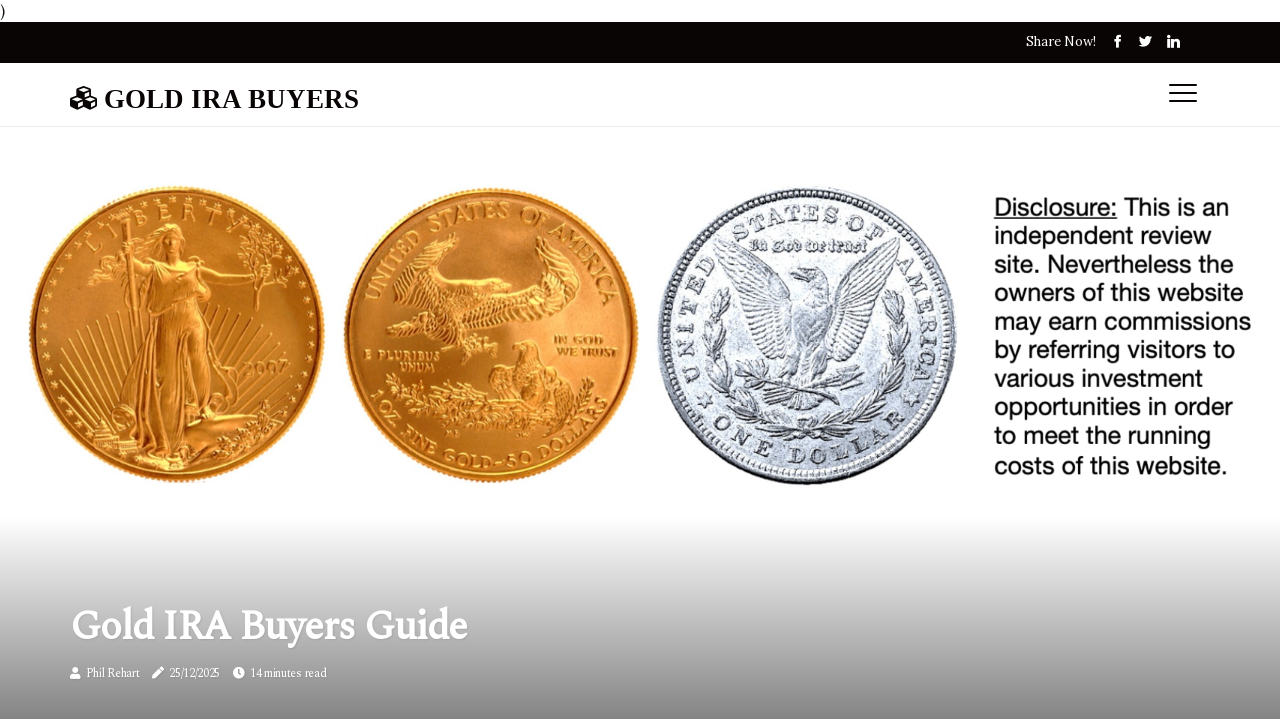

--- FILE ---
content_type: text/html;charset=utf-8
request_url: https://www.goldirabuyers.guide/
body_size: 28217
content:
<!DOCTYPE html><html lang="en-US"><head><meta charset="UTF-8" /><meta http-equiv="X-UA-Compatible" content="IE=edge" /><meta name="viewport" content="width=device-width, initial-scale=1" /><meta name="generator" content="WordPress 5.42" /><meta name="robots" content="index,follow,max-snippet:-1, max-image-preview:large, max-video-preview:-1"><title>Gold IRA buyers guide ⭐ Get 2025 Guide and up to $20,000 in FREE Precious Metals</title><meta name="author" content="Phil Rehart" /><meta name="description" content="Looking for the best Gold IRA buyers guide and providers of Gold IRA services? Look no further! Our article examines and lists the top five most reliable..." /><meta name="keywords" content="services, if you're ready, hartford, california, bbb" /><link rel="canonical" href="https://www.goldirabuyers.guide" /><meta property="og:locale" content="en_US" /><meta property="og:type" content="website" /><meta property="og:title" content="Gold IRA buyers guide" /><meta property="og:description" content="This page is presented to you since you're looking for information on \"Gold IRA buyers guide\"and the best providers of Gold IRA services.There are many gold IRA firms available and going through the websites of each one for information can be difficult. That's why we've examined and listed the top five most reliable gold IRA businesses that can help in setting up your gold IRA account easily.If you're ready, we'll take a look at five of the top Gold IRA companies:&nbsp;Rapid Comparison of the Best IRA Investment FirmsOur number one choice that we suggest would be Augusta Precious Metals, a highly respected gold IRA company that has a great track record and fantastic reviews from customers.&nbsp;We'll now be giving&nbsp;a brief description of what makes these firms better than other firms.Know-how is the key to investing in silver, gold as well as other precious metals." /><meta property="og:url" content="https://www.goldirabuyers.guide" /><meta property="og:site_name" content="goldirabuyers.guide"/><meta property="og:image" content="https://www.goldirabuyers.guide/img/31af2a93bb5e405b7302346173eb7f34.jpg?25"/><meta name="twitter:card" content="summary_large_image" /><meta name="twitter:description" content="This page is presented to you since you're looking for information on \"Gold IRA buyers guide\"and the best providers of Gold IRA services.There are many gold IRA firms available and going through the websites of each one for information can be difficult. That's why we've examined and listed the top five most reliable gold IRA businesses that can help in setting up your gold IRA account easily.If you're ready, we'll take a look at five of the top Gold IRA companies:&nbsp;Rapid Comparison of the Best IRA Investment FirmsOur number one choice that we suggest would be Augusta Precious Metals, a highly respected gold IRA company that has a great track record and fantastic reviews from customers.&nbsp;We'll now be giving&nbsp;a brief description of what makes these firms better than other firms.Know-how is the key to investing in silver, gold as well as other precious metals." /><meta name="twitter:title" content="Gold IRA buyers guide" /><script type='application/ld+json' class='yoast-schema-graph yoast-schema-graph--main'>{"@context": "https://schema.org","@graph": [{"@type": "WebSite","@id": "https://www.goldirabuyers.guide#website","url": "https://www.goldirabuyers.guide","name": "goldirabuyers.guide","inLanguage": "en","description": "This page is presented to you since you're looking for information on \"Gold IRA buyers guide\"and the best providers of Gold IRA services.There are many gold IRA firms available and going through the websites of each one for information can be difficult. That's why we've examined and listed the top five most reliable gold IRA businesses that can help in setting up your gold IRA account easily.If you're ready, we'll take a look at five of the top Gold IRA companies:&nbsp;Rapid Comparison of the Best IRA Investment FirmsOur number one choice that we suggest would be Augusta Precious Metals, a highly respected gold IRA company that has a great track record and fantastic reviews from customers.&nbsp;We'll now be giving&nbsp;a brief description of what makes these firms better than other firms.Know-how is the key to investing in silver, gold as well as other precious metals."},{"@type": "ImageObject","@id": "https://www.goldirabuyers.guide#primaryimage","inLanguage": "en","url": "https://www.goldirabuyers.guide/img/31af2a93bb5e405b7302346173eb7f34.jpg?25","width": 1920,"height": 800,"caption": "Gold IRA buyers guide"},{"@type": "WebPage","@id": "https://www.goldirabuyers.guide#webpage","url": "https://www.goldirabuyers.guide","name": "Gold IRA buyers guide","isPartOf": {"@id": "https://www.goldirabuyers.guide#website"},"inLanguage": "en","primaryImageOfPage": {"@id": "https://www.goldirabuyers.guide#primaryimage"},"datePublished": "2025-12-25T12-23-46.000Z","dateModified": "2025-12-25T12-23-46.000Z","description": "This page is presented to you since you're looking for information on \"Gold IRA buyers guide\"and the best providers of Gold IRA services.There are many gold IRA firms available and going through the websites of each one for information can be difficult. That's why we've examined and listed the top five most reliable gold IRA businesses that can help in setting up your gold IRA account easily.If you're ready, we'll take a look at five of the top Gold IRA companies:&nbsp;Rapid Comparison of the Best IRA Investment FirmsOur number one choice that we suggest would be Augusta Precious Metals, a highly respected gold IRA company that has a great track record and fantastic reviews from customers.&nbsp;We'll now be giving&nbsp;a brief description of what makes these firms better than other firms.Know-how is the key to investing in silver, gold as well as other precious metals.","potentialAction": [{"@type": "ReadAction","target": ["https://www.goldirabuyers.guide"]}]}]}</script><link rel="icon" href="https://www.goldirabuyers.guide/img/favicon.png" type="image/x-icon" /><link rel="apple-touch-icon-precomposed" sizes="57x57" href="https://www.goldirabuyers.guide/img/apple-touch-icon-57x57.png" /><link rel="apple-touch-icon-precomposed" sizes="114x114" href="https://www.goldirabuyers.guide/img/apple-touch-icon-114x114.png" /><link rel="apple-touch-icon-precomposed" sizes="72x72" href="https://www.goldirabuyers.guide/img/apple-touch-icon-72x72.png" /><link rel="apple-touch-icon-precomposed" sizes="144x144" href="https://www.goldirabuyers.guide/img/apple-touch-icon-144x144.png" /><link rel="apple-touch-icon-precomposed" sizes="60x60" href="https://www.goldirabuyers.guide/img/apple-touch-icon-60x60.png" /><link rel="apple-touch-icon-precomposed" sizes="120x120" href="https://www.goldirabuyers.guide/img/apple-touch-icon-120x120.png" /><link rel="apple-touch-icon-precomposed" sizes="76x76" href="https://www.goldirabuyers.guide/img/apple-touch-icon-76x76.png" /><link rel="apple-touch-icon-precomposed" sizes="152x152" href="https://www.goldirabuyers.guide/img/apple-touch-icon-152x152.png" /><link rel="icon" type="image/png" href="https://www.goldirabuyers.guide/img/favicon-196x196.png" sizes="196x196" /><link rel="icon" type="image/png" href="https://www.goldirabuyers.guide/img/favicon-96x96.png" sizes="96x96" /><link rel="icon" type="image/png" href="https://www.goldirabuyers.guide/img/favicon-32x32.png" sizes="32x32" /><link rel="icon" type="image/png" href="https://www.goldirabuyers.guide/img/favicon-16x16.png" sizes="16x16" /><link rel="icon" type="image/png" href="https://www.goldirabuyers.guide/img/favicon-128.png" sizes="128x128" /><meta name="application-name" content="&nbsp;"/><meta name="msapplication-TileColor" content="#FFFFFF" /><meta name="msapplication-TileImage" content="mstile-144x144.png" /><meta name="msapplication-square70x70logo" content="mstile-70x70.png" /><meta name="msapplication-square150x150logo" content="mstile-150x150.png" /><meta name="msapplication-wide310x150logo" content="mstile-310x150.png" /><meta name="msapplication-square310x310logo" content="mstile-310x310.png" /><script> WebFontConfig = { google: { families: ['Spectral', 'Lora'] } }; (function(d) { var wf = d.createElement('script'), s = d.scripts[0]; wf.src = 'https://ajax.googleapis.com/ajax/libs/webfont/1.6.26/webfont.js'; wf.async = true; s.parentNode.insertBefore(wf, s); })(document);</script><style type="text/css">:root{ --main-color:#000000; --font-heading:Spectral; --font-body:Lora;}.enable_footer_columns_dark { background: #151515; color: #fff; border-top: 1px solid #303030;}</style><link rel="stylesheet" href="https://www.goldirabuyers.guide/css/bootstrap.min.css?ver=3.3.5" type="text/css" media="all" /><link rel="stylesheet" href="https://cdnjs.cloudflare.com/ajax/libs/font-awesome/5.15.4/css/all.min.css" /><link rel="https://api.w.org/" href="https://www.goldirabuyers.guide/wp-json" /><link rel="EditURI" type="application/rsd+xml" title="RSD" href="https://www.goldirabuyers.guide/xmlrpc.php?rsd" /><link rel="wlwmanifest" type="application/wlwmanifest+xml" href="https://www.goldirabuyers.guide/wp-includes/wlwmanifest.xml"/><link rel="shortlink" href="https://www.goldirabuyers.guide"/><style type="text/css">.nmua_header_magazine_style.two_header_top_style.nmua_cus_top_share .header_top_bar_wrapper { background: #090504;}h4 {margin-top: 34px;}.home_section3 { background-color: #09050408;}.enable_footer_columns_dark { background: #090504; color: #fff; border-top: 1px solid #090504;}.nmua_radus_e {border-radius: 2px;}.single_post_title_main { text-align: left; max-width: 89%; font-size: 37px;}ul.jl_s_pagination { display: none;}.cc-window { position: fixed; left: 0; right: 0; bottom: 0; width: 100%; background-color: rgba(0,0,0,0.75); z-index: 999; opacity: 1; transition: all 0.3s ease;}.cc-window .box-cookies { padding: 15px; text-align: center; color: #DBE0DF; font-size: 13px; font-weight: 400; line-height: 30px;}.cc-window .box-cookies { padding: 15px; text-align: center; color: #DBE0DF; font-size: 13px; font-weight: 400; line-height: 30px;}.cc-window .cc-close .cc-reject .cc-custom{ display: inline-block; margin-left: 10px; line-height: normal; padding: 10px 20px; background-color: #090504; color: #fff; font-weight: bold; border-radius: 9px; cursor: pointer; transition: all 0.3s ease-in-out;}.footer_logo_about{font-weight: bold;font-size: 37px;}.post_content.nmua_content { text-align: justify;}.jm-post-like{cursor:pointer;}a.jm-post-like.loved { background: red; border-radius: 15px;}.single_post_share_icon_post li a i { display: inline-block; padding: 0; color: #fff; text-align: center; text-transform: capitalize; font-size: 15px; font-weight: 500; height: 40px; line-height: 40px; width: 40px; border-radius: 15px;}.single-post-meta-wrapper.nmua_sfoot i { float: left; display: inline-block; padding: 0; color: #000; text-align: center; margin-right: 0; text-transform: capitalize; font-size: 15px; font-weight: 500; height: 40px; line-height: 40px; width: 40px; border-radius: 15px; border: 1px solid #ebebeb;}.auth .author-info.nmua_auth_head { background: transparent; padding: 0px 11%; text-align: center; margin-bottom: 0px;}.main_title_col .auth { margin-top: 0px; margin-bottom: 30px; padding: 0px; border: 0px !important;}.auth .author-info.nmua_auth_head { background: transparent; padding: 0px 11%; text-align: center; margin-bottom: 0px;}.author-info.nmua_auth_head .author-avatar { display: block; float: right; margin-left: 50px;}.author-info.nmua_auth_head .avatar { width: 198px !important; border: 7px solid #fff; border-radius: 50%; overflow: hidden; box-shadow: 0 0 0 4px #090504; margin-top: -27px;}.author-info.nmua_auth_head .author-description { float: right; display: block; margin: 0px; width: 55%;}.auth .author_commentcount, .auth .author_postcount { font-size: 12px; color: #fff; line-height: 1.2; background: #090504; margin-right: 5px; padding: 2px 10px; border-radius: 15px;}.grid-sidebar .box { margin-bottom: 0!important; width: 50%; padding: 0; padding-right: 20px; padding-left: 20px; float: left; position: relative;}ol {display: inline-block;list-style-type: none;margin: 0px 0px 20px 80px;padding: 0;overflow: hidden;font-size: 12px;padding-left: 0;border-left: 1px solid #090504;}ol li {display: inline;margin-right: 8px;}ol li::before {content: ">";margin-right: 8px;}ol li:first-child::before {content: "";}.jlm_w .jlma { top: 3px;}.jlm_w .jlmb { top: 11px;}.jlm_w .jlmc { top: 19px;}.jlm_w span { display: block; position: absolute; width: 122%; height: 2px; border-radius: 21px; background: #090504; left: 13px;}.bottom_footer_menu_text .nmua_ft_w { border-top: 1px solid #ffff;}.menu-footer { margin-bottom: 0; padding: 0px; float: right; margin: -5px 35px 0px 0px;}.footer-bottom { color: #fff;}#menu-footer-menu li a { text-decoration: none; color: #fff;}.jellywp_about_us_widget_wrapper .footer_logo_about {margin-bottom: 30px;float: none;display: inline-block;width:100%;}.nmua_cat_img_w:last-child, .footer-columns .nmua_cat_img_w:nth-last-child(2) {margin-bottom: 8px;}.jli-moon{font-family: Font Awesome 5 Pro!important;}.jli-moon:before { content: "\f06e";}.jli-sun{font-family: Font Awesome 5 Free!important;}.jli-sun:before { content: "\f06e";}.nmua_day_night .jl-night-toggle-icon { width: 43px; background: rgba(0,0,0,.4); border-radius: 50;}.nmua__cat_img_w .nmua__cat_img_c { height: 68px; position: relative; border-radius: 4px; margin-top: :10px;}.footer-columns .nmua__cat_img_w .nmua__cat_img_c { border: 3px solid #525252; background: #3a3939;}header.header-wraper.nmua_header_magazine_style.two_header_top_style.header_layout_style3_custom.nmua_cus_top_share.border_down { background: #090504; height: 122px;}.nmua__s_pagination { display: none;}.nmua_cites { margin-top: 40px;}.row { display: -ms-flexbox; display: flex; -ms-flex-wrap: wrap; flex-wrap: wrap; margin-right: -15px; margin-left: -15px; width: 100%;}.nmua__lead_large { display: block;position: relative;}.nmua__lead_mobile { display: none;position: relative;}@media only screen and (max-width: 400px) { .author-info.nmua_auth_head .author-description { float: right; display: block; margin: 0px; width: 100%;}.author-info.nmua_auth_head .author-avatar { display: block; float: none; margin-left: 0px;}.grid-sidebar .box { margin-bottom: 0!important; width: 100%; padding: 0; padding-right: 20px; padding-left: 20px; float: left; position: relative;}.nmua__lead_large { display: none;position: relative;}.nmua__lead_mobile { display: block;position: relative;}}.post_content h2,.post_content h3,.post_content h4,.post_content h5,.post_content h6{margin: 25px 0 14px !important;line-height: 1.25 !important;}.post_content > h2:first-child,.post_content > h3:first-child,.post_content > h4:first-child,.post_content > h5:first-child,.post_content > h6:first-child{margin-top: 0 !important;}.post_content ol,.post_content ul{margin: 18px 0 !important;padding-left: 28px !important;border: 0 !important;background: none !important;font-size: inherit !important;line-height: inherit !important;}.post_content ol li,.post_content ul li{display: list-item !important;margin: 0 0 10px 0 !important;padding: 0 !important;border: 0 !important;background: none !important;font-size: inherit !important;line-height: 1.6 !important;}.post_content ol li::before,.post_content ul li::before,.post_content ol li::after,.post_content ul li::after{content: none !important;display: none !important;}.post_content ol{ list-style: decimal !important; }.post_content ul{ list-style: disc !important; }.post_content li::marker{ font-size: 1em !important; }.post_content li p{margin: 8px 0 0 !important;font-size: inherit !important;line-height: inherit !important;}</style><style></style><script type="application/ld+json">{ "@context": "https://schema.org/", "@type": "Article", "@id": "https://www.goldirabuyers.guide/#article", "headline": "gold ira buyers guide", "description": "Gold IRA Buyers GuideIf you've decided to invest your money in gold IRAs it is important to be sure that you're in the right place prior to investing. If you're looking for the most reliable gold IRA buyers guide. There are many methods to accomplish this. You can use the internet to look for an IRA or might want to look over some of the guides for free that are readily available. These guides will assist you in learning how to choose a reliable IRA as well as how to pick an reputable business and also how to purchase gold.Gold IRA investing free guideIf you're thinking of investing in gold to fund your IRA, you might wonder what the distinction is between traditional IRA and an gold IRA. Apart from the advantages of having gold that is physical and the benefits of having the gold IRA offers some tax advantages.Gold IRAs are an excellent option for diversifying your savings in retirement. They permit you to invest in various types of gold such as gold coins, bars and various other precious metals. Through diversifying the portfolio of your investments, you are able to increase the value of your savings.Gold is considered to be a great protection against the effects of inflation. The metal has an extensive track record of increasing value, and it tends to maintain its value throughout time. Therefore, if you put your money into gold, you'll be able to stay away from the fluctuation that the market for stocks can bring, while getting some impressive gains.Gold IRAs can also be excellent investments for retired people as they offer tax-free growth. There is no need to pay taxes on gains until you are able to withdraw funds from your account. This means that you will are in control of your cash.The most reliable gold IRA companiesIf you're considering investing in precious metals and want to diversify your portfolio, an IRA with a gold IRA is a great option to diversify your portfolio and guard against the effects of inflation. You can also delay taxes on gold purchases when you establish an IRA.There are a variety of gold IRA companies to choose from. It's crucial to choose one that has high-quality customer service and is able to aid you in making educated decisions regarding your financial future.The most reputable gold IRA companies offer an assortment of items that you can buy to be added to your account. This includes platinum, gold palladium, and other. According to your requirements and requirements, your IRA provider may require minimum requirements , and could charge fees for your purchases.One of the most reputable companies in this class includes Augusta Precious Metals. The family-owned business has the A+ rating from the Better Business Bureau and hundreds of reviews from satisfied customers. They're known for providing white-glove service, affordable costs, and exceptional customer service.A reputable business to look into should be Birch Gold Group. They're known for top-quality customer service and a simple account opening procedure. Additionally, their website contains an abundance of information on the investment in silver and gold.Find gold IRAGold IRAs give investors the opportunity of investing in gold through the form of an IRS accepted account. These IRAs offer the same tax advantages that traditional IRAs provide, but with several additional options. They let you increase the diversification of your investment portfolios, stabilise it and shield it from inflation and deflation.The first step of creating an gold IRA is finding an acceptable custodian. Most custodians charge a $50 account set-up fee.If you're looking for an gold IRA provider that will aid you in your start-up with your investment, it is best to select a firm that has a good reputation. It's not uncommon for frauds to pop up within the gold IRA industry, so make sure you read the reviews.It is also advisable to whether the company offers buybacks, which allow you to trade some the gold you have purchased back your IRA. A lot of gold IRA companies will buy the gold you purchased to your account. Some offer free shipping.Some of the most well-known companies which specialize in the field of gold IRAs comprise Augusta Precious Metals, Noble Gold as well as Advantage Gold. Each of these firms has received scores of favorable reviews.Free gold guideAn gold IRA is a great method for diversifying your money. It's an investment for the long term that will provide you with a security for the event of financial difficulties. Also, you'll enjoy the advantages of an IRA like tax-free withdrawals.The investment in gold will help you avoid inflation. But what do you do to choose the right company? This guide will teach you how.First, you must consider what you're looking to gain by investing in gold. If you're an investor who is cautious It could make sense to transfer your retirement account into an IRA. You could also opt to invest your money in something that is more efficient.For instance, you can utilize for instance, your gold IRA account to buy platinum or silver. There are numerous gold IRA providers, so you'll need to look at different companies.The most reliable gold IRA company is the one that delivers the highest quality product, an exceptional customer service and an affordable cost. They are legally required to only offer the 99 100% pure gold.A guide to gold IRA investment guideIf you're thinking of opening an gold IRA, make sure that you follow the proper procedures to ensure that you receive the most value for your money. Certain businesses may mislead clients by advertising gold investment that do not actually provide any advantages.An gold IRA is a great option for diversifying your savings in retirement as well as protect your savings. But, before rolling onto the funds from your 401(k) or any other traditional retirement accounts into the gold IRA, make sure you are aware of the various rules and rules.In the beginning, you must select a reliable gold IRA custodian. This firm will be accountable for the storage of your investment, then transferring it to a depository that is a third party, as well as protecting your investments.Your custodian might also charge you a cost for handling the gold IRA. It is important to are aware of the amount your account will cost and also that you have sufficient funds in reserve to manage the newly created gold IRA.They aren't the same as kinds of investments. Additionally, you cannot put your gold into safe deposit boxes.The most reliable gold IRA companiesGold IRAs give investors the possibility of investing in silver and gold. It's a fantastic way to diversify your portfolio and safeguard against possible stocks market crashes.However, you need to ensure that you choose the appropriate gold IRA firm to invest in. Some companies act as brokers, whereas others provide custodian services. Also, you should consider the fees structure. Selecting the gold IRA company that has an excellent customer service is vital.The US Gold Bureau is a legitimate precious metals IRA company that has been around for more than 19 years. They provide the standard IRA services in addition to an extensive catalog of portfolio analysis and financial analysis. Their website provides details on specific coins and physically precious metals.Augusta Precious Metals is a family-owned business that has a good reputation. They provide a range different physical precious metals such as platinum, gold, and palladium. Furthermore, the company offers a transparent pricing system.Augusta Precious Metals offers a free , one-on-one online conference in which customers can get more information about the benefits of investing in gold. The team at the firm offers excellent customer service.The gold IRA rollover guideThe Gold IRA is a special kind of retirement account which lets investors keep physical gold. There are a variety of reasons you might want to think about making an investment in this type of account.This kind of account can assist you in diversifying your retirement portfolio and can aid you in avoiding inflation. Gold is a great investment for a retirement portfolio since it has been utilized as an investment for a long time. But, if you're considering investing in this type of account, it's crucial to understand the best techniques to use it.First, you must transfer your funds to your account currently into the new metal investment IRA. It's possible to do this in indirect or directly. If you go directly it will allow you to transfer funds quicker.If you're thinking of transferring your 401(k) to an gold IRA, you will have to talk to your custodian. They can offer you the necessary documentation to begin the transfer.", "image": { "@type": "ImageObject" }, "author": { "@type": "Organization", "name": "gold ira buyers guide" }, "publisher": { "@type": "Organization", "name": "gold ira buyers guide", "logo": { "@type": "ImageObject" } }, "datePublished": "2022-12-24", "dateModified": "2022-12-24", "about": [ { "@type": "thing", "name": "gold ira", "sameAs": "https://en.wikipedia.org/wiki/Gold_IRA" }, { "@type": "thing", "name": "gold ira", "sameAs": "https://www.google.com/search?q=gold+ira&kgmid=/m/0_lld4y" }, { "@type": "thing", "name": "ira", "sameAs": "https://en.wikipedia.org/wiki/Individual_retirement_account" }, { "@type": "thing", "name": "ira", "sameAs": "https://www.google.com/search?q=ira&kgmid=/m/023z_z" }, { "@type": "thing", "name": "precious metals", "sameAs": "https://en.wikipedia.org/wiki/Precious_metal" }, { "@type": "thing", "name": "precious metals", "sameAs": "https://www.google.com/search?q=precious+metals&kgmid=/m/018lm4" }, { "@type": "thing", "name": "investment", "sameAs": "https://en.wikipedia.org/wiki/Investment" }, { "@type": "thing", "name": "investment", "sameAs": "https://www.google.com/search?q=investment&kgmid=/m/0g_fl" }, { "@type": "thing", "name": "coins", "sameAs": "https://en.wikipedia.org/wiki/Coin" }, { "@type": "thing", "name": "coins", "sameAs": "https://www.google.com/search?q=coins&kgmid=/m/0242l" }, { "@type": "thing", "name": "investors", "sameAs": "https://en.wikipedia.org/wiki/Investment" }, { "@type": "thing", "name": "investors", "sameAs": "https://www.google.com/search?q=investors&kgmid=/m/0g_fl" }, { "@type": "thing", "name": "bullion", "sameAs": "https://en.wikipedia.org/wiki/Bullion_coin" }, { "@type": "thing", "name": "bullion", "sameAs": "https://www.google.com/search?q=bullion&kgmid=/m/07q98z" }, { "@type": "thing", "name": "assets", "sameAs": "https://en.wikipedia.org/wiki/Asset" }, { "@type": "thing", "name": "assets", "sameAs": "https://www.google.com/search?q=assets&kgmid=/m/04jkhb6" }, { "@type": "thing", "name": "investing", "sameAs": "https://en.wikipedia.org/wiki/Investment" }, { "@type": "thing", "name": "investing", "sameAs": "https://www.google.com/search?q=investing&kgmid=/m/0g_fl" }, { "@type": "thing", "name": "fees", "sameAs": "https://en.wikipedia.org/wiki/Fee" }, { "@type": "thing", "name": "fees", "sameAs": "https://www.google.com/search?q=fees&kgmid=/m/03fk6m" }, { "@type": "thing", "name": "customers", "sameAs": "https://en.wikipedia.org/wiki/Customer" }, { "@type": "thing", "name": "customers", "sameAs": "https://www.google.com/search?q=customers&kgmid=/m/01j0mk" }, { "@type": "thing", "name": "irs", "sameAs": "https://en.wikipedia.org/wiki/Internal_Revenue_Service" }, { "@type": "thing", "name": "irs", "sameAs": "https://www.google.com/search?q=irs&kgmid=/m/03z19" }, { "@type": "thing", "name": "metals", "sameAs": "https://en.wikipedia.org/wiki/Metal" }, { "@type": "thing", "name": "metals", "sameAs": "https://www.google.com/search?q=metals&kgmid=/m/04t7l" }, { "@type": "thing", "name": "options", "sameAs": "https://en.wikipedia.org/wiki/Option_(finance)" }, { "@type": "thing", "name": "options", "sameAs": "https://www.google.com/search?q=options&kgmid=/m/01lm23" }, { "@type": "thing", "name": "invest", "sameAs": "https://en.wikipedia.org/wiki/Investment" }, { "@type": "thing", "name": "invest", "sameAs": "https://www.google.com/search?q=invest&kgmid=/m/0g_fl" }, { "@type": "thing", "name": "custodian", "sameAs": "https://en.wikipedia.org/wiki/Custodian_bank" }, { "@type": "thing", "name": "custodian", "sameAs": "https://www.google.com/search?q=custodian&kgmid=/m/089gjn" }, { "@type": "thing", "name": "platinum", "sameAs": "https://en.wikipedia.org/wiki/Platinum" }, { "@type": "thing", "name": "platinum", "sameAs": "https://www.google.com/search?q=platinum&kgmid=/m/025s7y2" }, { "@type": "thing", "name": "portfolio", "sameAs": "https://en.wikipedia.org/wiki/Portfolio_(finance)" }, { "@type": "thing", "name": "portfolio", "sameAs": "https://www.google.com/search?q=portfolio&kgmid=/m/051fm6" }, { "@type": "thing", "name": "risk", "sameAs": "https://en.wikipedia.org/wiki/Risk" }, { "@type": "thing", "name": "risk", "sameAs": "https://www.google.com/search?q=risk&kgmid=/m/06d5f" }, { "@type": "thing", "name": "gold", "sameAs": "https://en.wikipedia.org/wiki/Gold" }, { "@type": "thing", "name": "gold", "sameAs": "https://www.google.com/search?q=gold&kgmid=/m/025rs2z" }, { "@type": "thing", "name": "palladium", "sameAs": "https://en.wikipedia.org/wiki/Palladium" }, { "@type": "thing", "name": "palladium", "sameAs": "https://www.google.com/search?q=palladium&kgmid=/m/02vxxzl" } ], "mentions": [ { "@type": "thing", "name": "gold bullion", "sameAs": "https://en.wikipedia.org/wiki/Precious_metal" }, { "@type": "thing", "name": "gold bullion", "sameAs": "https://www.google.com/search?q=gold+bullion&kgmid=/m/018lm4" }, { "@type": "thing", "name": "investing", "sameAs": "https://en.wikipedia.org/wiki/Investment" }, { "@type": "thing", "name": "investing", "sameAs": "https://www.google.com/search?q=investing&kgmid=/m/0g_fl" }, { "@type": "thing", "name": "buying gold", "sameAs": "https://en.wikipedia.org/wiki/Gold_as_an_investment" }, { "@type": "thing", "name": "buying gold", "sameAs": "https://www.google.com/search?q=buying+gold&kgmid=/m/07yln6" }, { "@type": "thing", "name": "gold and silver", "sameAs": "https://en.wikipedia.org/wiki/Bullion" }, { "@type": "thing", "name": "gold and silver", "sameAs": "https://www.google.com/search?q=gold+and+silver&kgmid=/m/047qfzc" }, { "@type": "thing", "name": "gold dealers", "sameAs": "https://en.wikipedia.org/wiki/Gold_as_an_investment" }, { "@type": "thing", "name": "gold dealers", "sameAs": "https://www.google.com/search?q=gold+dealers&kgmid=/m/07yln6" }, { "@type": "thing", "name": "self-directed iras", "sameAs": "https://en.wikipedia.org/wiki/Self-directed_IRA" }, { "@type": "thing", "name": "self-directed iras", "sameAs": "https://www.google.com/search?q=self-directed+iras&kgmid=/m/0fyzdp" }, { "@type": "thing", "name": "bullion", "sameAs": "https://en.wikipedia.org/wiki/Bullion" }, { "@type": "thing", "name": "bullion", "sameAs": "https://www.google.com/search?q=bullion&kgmid=/m/047qfzc" }, { "@type": "thing", "name": "individual retirement account", "sameAs": "https://en.wikipedia.org/wiki/Individual_retirement_account" }, { "@type": "thing", "name": "individual retirement account", "sameAs": "https://www.google.com/search?q=individual+retirement+account&kgmid=/m/023z_z" }, { "@type": "thing", "name": "funds", "sameAs": "https://en.wikipedia.org/wiki/Investment_fund" }, { "@type": "thing", "name": "funds", "sameAs": "https://www.google.com/search?q=funds&kgmid=/m/08nwn8" }, { "@type": "thing", "name": "gold price", "sameAs": "https://en.wikipedia.org/wiki/Gold_as_an_investment" }, { "@type": "thing", "name": "gold price", "sameAs": "https://www.google.com/search?q=gold+price&kgmid=/m/07yln6" }, { "@type": "thing", "name": "invest", "sameAs": "https://en.wikipedia.org/wiki/Investment" }, { "@type": "thing", "name": "invest", "sameAs": "https://www.google.com/search?q=invest&kgmid=/m/0g_fl" }, { "@type": "thing", "name": "diversify", "sameAs": "https://en.wikipedia.org/wiki/Diversification_(finance)" }, { "@type": "thing", "name": "diversify", "sameAs": "https://www.google.com/search?q=diversify&kgmid=/m/02vwtb6" }, { "@type": "thing", "name": "diversification", "sameAs": "https://en.wikipedia.org/wiki/Diversification_(finance)" }, { "@type": "thing", "name": "diversification", "sameAs": "https://www.google.com/search?q=diversification&kgmid=/m/02vwtb6" }, { "@type": "thing", "name": "liquidity", "sameAs": "https://en.wikipedia.org/wiki/Market_liquidity" }, { "@type": "thing", "name": "liquidity", "sameAs": "https://www.google.com/search?q=liquidity&kgmid=/m/0fk2d" }, { "@type": "thing", "name": "gold iras", "sameAs": "https://en.wikipedia.org/wiki/Gold_IRA" }, { "@type": "thing", "name": "gold iras", "sameAs": "https://www.google.com/search?q=gold+iras&kgmid=/m/0_lld4y" }, { "@type": "thing", "name": "ira", "sameAs": "https://en.wikipedia.org/wiki/Individual_retirement_account" }, { "@type": "thing", "name": "ira", "sameAs": "https://www.google.com/search?q=ira&kgmid=/m/023z_z" }, { "@type": "thing", "name": "precious metal", "sameAs": "https://en.wikipedia.org/wiki/Precious_metal" }, { "@type": "thing", "name": "precious metal", "sameAs": "https://www.google.com/search?q=precious+metal&kgmid=/m/018lm4" }, { "@type": "thing", "name": "gold coins", "sameAs": "https://en.wikipedia.org/wiki/Gold_coin" }, { "@type": "thing", "name": "gold coins", "sameAs": "https://www.google.com/search?q=gold+coins&kgmid=/m/081902" }, { "@type": "thing", "name": "money", "sameAs": "https://en.wikipedia.org/wiki/Money" }, { "@type": "thing", "name": "money", "sameAs": "https://www.google.com/search?q=money&kgmid=/m/04_x4" }, { "@type": "thing", "name": "investments", "sameAs": "https://en.wikipedia.org/wiki/Investment" }, { "@type": "thing", "name": "investments", "sameAs": "https://www.google.com/search?q=investments&kgmid=/m/0g_fl" }, { "@type": "thing", "name": "diversified", "sameAs": "https://en.wikipedia.org/wiki/Diversification_(finance)" }, { "@type": "thing", "name": "diversified", "sameAs": "https://www.google.com/search?q=diversified&kgmid=/m/02vwtb6" }, { "@type": "thing", "name": "bullion dealer", "sameAs": "https://en.wikipedia.org/wiki/Bullion" }, { "@type": "thing", "name": "bullion dealer", "sameAs": "https://www.google.com/search?q=bullion+dealer&kgmid=/m/047qfzc" }, { "@type": "thing", "name": "retirement portfolio", "sameAs": "https://en.wikipedia.org/wiki/Individual_retirement_account" }, { "@type": "thing", "name": "retirement portfolio", "sameAs": "https://www.google.com/search?q=retirement+portfolio&kgmid=/m/023z_z" }, { "@type": "thing", "name": "diversify your portfolio", "sameAs": "https://en.wikipedia.org/wiki/Diversification_(finance)" }, { "@type": "thing", "name": "diversify your portfolio", "sameAs": "https://www.google.com/search?q=diversify+your+portfolio&kgmid=/m/02vwtb6" }, { "@type": "thing", "name": "buy silver", "sameAs": "https://en.wikipedia.org/wiki/Silver_as_an_investment" }, { "@type": "thing", "name": "buy silver", "sameAs": "https://www.google.com/search?q=buy+silver&kgmid=/m/0cpn08" } ], "disambiguatingDescription": "Gold IRA Buyers Guide If you've chosen to invest your money in gold IRAs You'll need to ensure you've got the correct information before investing. If you're thinking where to find an excellent gold IRA buyers guide. There are a variety of options to get this information. You can search online and search for a gold IRA, or you might want to look over some of the guides for free that are out there. These guides will aid you in understanding how to locate a good IRA and how to select an reputable business and the best way to purchase gold. Gold IRA investing free guide If you're considering investing in gold to fund your IRA You might wonder what the distinction is between traditional IRA and an gold IRA. Alongside the benefits of having gold that is physical as well, gold IRAs also have tax advantages. gold IRA offers some tax advantages. Gold IRAs can be a fantastic option to diversify your savings for retirement. They let you invest in different types of gold, such as coins, gold bars, as well as other precious metals. With diversification, your portfolio are able to boost the growth of your savings. Gold is often regarded as a great protection against the effects of inflation. Gold has had a lengthy record of growing in value, and is prone to maintain its value as time passes. Therefore, if you decide to invest in gold, you'll be able avoid the fluctuation that the market for stocks can bring, while getting some impressive gains. Gold IRAs can also be an excellent investment for those who are retired as they offer tax-free growth. There is no need to pay tax on any gains until you begin withdrawing out of the account. This means you'll can have greater control over the money you have. The top gold IRA companies If you're planning to invest in precious metals such as gold, an IRA with a gold IRA is a great method to diversify your portfolio and guard against the effects of inflation. You can also delay taxes on gold purchases when you create an IRA. There are a variety of gold IRA companies to choose from. It is important to select one that offers top-quality services and will assist you in making informed choices regarding your financial future. The most reputable gold IRA companies offer an assortment of items that you can buy to be added to your account. They include platinum, gold palladium, palladium and many more. Based on your specific needs and requirements, your IRA provider may require minimal requirements and charge fees for your purchases. One of the top companies in this class can be found in Augusta Precious Metals. This family-owned company holds been awarded an A+ rating from the Better Business Bureau and hundreds of glowing customer reviews. They're known for providing white-glove service, affordable charges, and excellent customer service. A reputable business to look into should be Birch Gold Group. They're known for top-quality customer service as well as a smooth account opening process. Additionally, their website contains an abundance of information on investing in silver and gold. Look up gold IRA Gold IRAs provide investors with an opportunity for them to put money into gold through the form of an IRS accepted account. These IRAs offer the same tax benefits as traditional IRAs offer, but they also have several additional options. They permit you to increase the diversification of your investment portfolios, stabilise it and safeguard your investment from inflation and deflation. The first step of creating an gold IRA is finding an acceptable custodian. Most custodians charge a $50 account set-up fee. If you're looking for an gold IRA provider that will assist you in starting your journey with your investment, it is best to select a firm that has a good reputation. It's not uncommon for frauds to pop up within the gold IRA industry, so ensure you read reviews. It is also advisable to find out if the business provides buybacks that allow you to trade some the gold you have purchased back your IRA. A lot of gold IRA companies will buy the gold you purchased to your account. Some of them even provide free shipping. Some of the most popular firms who specialize in IRAs comprise Augusta Precious Metals, Noble Gold as well as Advantage Gold. Each of these companies has been rewarded with scores of favorable reviews. Free gold guide An gold IRA is a great method you can diversify the savings. It's an investment for the long term that will provide you with a security for the event of financial difficulties. Additionally, you can enjoy the benefits of an IRA including tax-free withdrawals. Gold investing will help you avoid inflation. But what do you do to choose which one to go with? This guide will help you understand how. First, you must determine the reason you'd like to invest in gold. If you're a cautious investor then it might make sense to move your retirement savings into an IRA. You could also opt to invest your money in something that is more efficient. You could, for instance, utilize for instance, your gold IRA account to buy platinum or silver. There are many other gold IRA providers, so you'll have to evaluate different providers. The most reliable gold IRA company is the one that provides the best quality product, an exceptional customer service and an affordable cost. The companies are legally required to sell only the 99 100% pure gold. The gold IRA investment guide If you're considering opening an gold IRA, make sure that you follow the proper procedures to ensure that you receive the most value for your money. Certain companies could mislead their clients by advertising gold investment that do not actually provide any advantages. An gold IRA is a great option increase the amount of retirement money you have and safeguard your savings. But, before rolling onto to your 401(k) or any other traditional retirement account to the gold IRA, make sure you know the rules and guidelines. In the beginning, you must select a reliable gold IRA custodian. The company is accountable for the storage of your money, moving it to a depository that is a third party, and securing your assets. Your custodian might also charge you a fee to manage you gold IRA. Make sure you know what the account will cost and ensure make sure you have enough funds in reserve to cover the cost of the brand-new gold IRA. The gold IRAs aren't the same as kinds of investments. Additionally, you cannot put your gold into safe deposit boxes. The best gold IRA companies Gold IRAs give investors the chance to invest in silver and gold. It's a fantastic way to diversify your portfolio and safeguard against crash in the stock market. But, you should ensure that you choose the correct gold IRA firm to invest in. Some companies act as brokers, while other offer custodian service. It is also important to think about the fees structure. The choice of an gold IRA company that has an excellent customer support service is vital. The US Gold Bureau is a legitimate precious metals IRA company that has been around for more than 19 years. They provide the standard IRA services in addition to an extensive catalog of financial analysis and portfolio management. Their website provides details on specific coins and tangible precious metals. Augusta Precious Metals is a family-owned company with a great reputation. They sell a wide range in physical metals which include platinum, gold and palladium. Additionally, the company has a clear pricing structure. Augusta Precious Metals offers a free , one-on one web-based conference in which customers can get more information about the benefits of investing in gold. The team at the firm also offers superior customer service. It is a gold IRA rollover guide The Gold IRA is a special kind of retirement account that lets investors hold physical gold. There are many reasons you should think about investing in this kind of account. This kind of account could aid in diversifying your retirement portfolio as well as aid you in avoiding inflation. Gold is a great addition to any retirement portfolio as it has been utilized as an investment for a long time. But, if you're considering investing into this type of account, it's essential to be aware of the right techniques to use it. It is the first thing to do, which involves transferring the money to your account currently into the new metals IRA. It is possible to do this either indirectly or directly. If you go directly you'll be able to transfer funds faster. If you're considering moving your 401(k) to an gold IRA, you will have to talk to your custodian. They'll be able to give you the proper documents to begin your transfer.", "keywords": [ "gold ira buyers guide", "Gold IRA investing free guide", "Gold buying guide pdf", "The best gold IRA companies", "Search for gold IRA", "Free gold guide", "Gold IRA investment guide", "Best gold IRA companies", "Gold IRA rollover guide" ]}</script></script> <script type="application/ld+json">{ "@context": "https://schema.org/", "@type": "Product", "name": " gold ira buyers guide providers", "image": "https://goldira.company/wp-content/uploads/2018/09/top-gold-IRA-companies.png", "description": "Compare top gold ira buyers guide companies, AVOID penalties, hidden fees and the most common gold IRA scams. FREE gold investment kit + reviews of top 10 dealers", "brand": "gold ira buyers guide", "offers": { "@type": "AggregateOffer", "url": "https://www.goldirabuyers.guide", "priceCurrency": "USD", "lowPrice": "5000", "highPrice": "20000", "offerCount": "" }, "aggregateRating": { "@type": "AggregateRating", "ratingValue": "5", "bestRating": "5", "worstRating": "0", "reviewCount": "5" }, "review": [ { "@type": "Review", "name": "American Hartford Gold Group", "reviewBody": " gold ira buyers guide: American Hartford Gold Group (AHGG) is actually a family-owned provider that aids loved ones and people transform as well as protect their wide range with gold and silvers. These products include bodily silver, gold and also platinum eagle coins and also bars and the innovative Gold individual retirement account. ", "reviewRating": { "@type": "Rating", "ratingValue": "5", "bestRating": "5", "worstRating": "0" }, "author": {"@type": "Person", "name": "gold ira buyers guide"}, "publisher": {"@type": "Organization", "name": " gold ira buyers guide"} },{ "@type": "Review", "name": "Augusta Precious Metals", "reviewBody": "gold ira buyers guide: An increasing number of people thriving at fifty years and also above are actually opening up a gold IRA account. Having said that, the procedure of committing in gold for your pension first starts by locating the right gold firm. This assessment will certainly calculate whether Augusta Valuable Steels, is actually a provider you can easily count on to manage your expenditure. ", "reviewRating": { "@type": "Rating", "ratingValue": "4,5", "bestRating": "5", "worstRating": "0" }, "author": {"@type": "Person", "name": "gold ira buyers guide"}, "publisher": {"@type": "Organization", "name": "gold ira buyers guide"}},{ "@type": "Review", "name": "Goldco", "reviewBody": " gold ira buyers guide: Goldco is actually a quite expert gold and silvers investment company based in Los Angeles. Goldco's main objective is actually to give possibilities wherein capitalists can generate wealth via resource variation. Hereof, this gold individual retirement account provider concentrates on the distribution of gold, silver, and also various other valuable metallics along with combining gold and silvers to IRA profiles. ", "reviewRating": { "@type": "Rating", "ratingValue": "4,5", "bestRating": "5", "worstRating": "0" }, "author": {"@type": "Person", "name": "gold ira buyers guide "}, "publisher": {"@type": "Organization", "name": "gold ira buyers guide"} },{ "@type": "Review", "name": " Birch Gold Group", "reviewBody": "gold ira buyers guide: Expanding your retirement account with Birch Gold Team could be a very financially rewarding undertaking. A self-reliant IRA profile permits you sell valuable bodily metallics at an income tax benefit. ", "reviewRating": { "@type": "Rating", "ratingValue": "4", "bestRating": "5", "worstRating": "0" }, "author": {"@type": "Person", "name": "gold ira buyers guide"}, "publisher": {"@type": "Organization", "name": "gold ira buyers guide"} },{ "@type": "Review", "name": "Advantage Gold", "reviewBody": "gold ira buyers guide: Advantage Gold is actually a company that provides services for gold products for Individual Retired life Funds including 401k's, individual retirement account's and also tablespoon's. They likewise help along with direct shipment gold investments as they are actually a detailed dealer with both the USA mint as well as the Royal Canadian Mint. ", "reviewRating": { "@type": "Rating", "ratingValue": "4", "bestRating": "5", "worstRating": "0" }, "author": {"@type": "Person", "name": "gold ira buyers guide"}, "publisher": {"@type": "Organization", "name": "gold ira buyers guide"}}]}</script><script type="application/ld+json">{"@context": "https://schema.org","@type": "FAQPage","mainEntity": [{"@type": "Question","name": "Why would someone need a Gold IRA Buyers Guide?","acceptedAnswer": {"@type": "Answer","text": "Gold IRA Buyers Guide is an extensive resource designed to aid individuals in understanding the process of investing in a gold-backed IRA. It offers crucial information, tips and advice so they can make informed decisions about gold investments and safeguard their retirement savings."}},{"@type": "Question","name": "Where can I obtain a Gold IRA Buyers Guide?","acceptedAnswer": {"@type": "Answer","text": "To obtain a Gold IRA Buyers Guide, you can either search online for reliable sources or contact an experienced financial advisor who specializes in gold investments. Many gold investment companies also provide free guides to educate potential investors on the process."}},{"@type": "Question","name": "What topics are included in a Gold IRA Buyers Guide?","acceptedAnswer": {"@type": "Answer","text": "A Gold IRA Buyers Guide typically covers various aspects of gold investing, such as the advantages and risks, types of assets, storage options, fees and tax implications. It also offers advice on selecting an appropriate custodian for gold IRA investments and discusses market trends and investment strategies."}},{"@type": "Question","name": "Can I trust the information contained in a Gold IRA Buyers Guide?","acceptedAnswer": {"@type": "Answer","text": "While a Gold IRA Buyers Guide can be an invaluable resource, it's essential to double-check its accuracy and up-to-date. Always consult with a financial advisor or gold investment expert before making any decisions based on what the guide contains."}},{"@type": "Question","name": "Does a Gold IRA Buyers Guide cover other precious metal investments as well?","acceptedAnswer": {"@type": "Answer","text": "While a Gold IRA Buyers Guide primarily focuses on gold, it may also cover other precious metals like silver, platinum and palladium. These metals can be included in a self-directed IRA to create a more diversified investment portfolio."}},{"@type": "Question","name": "How Often Should I Refer to a Gold IRA Buyers Guide?","acceptedAnswer": {"@type": "Answer","text": "It is wise to consult a Gold IRA Buyers Guide periodically, especially when making changes or additions to your portfolio. Market conditions, tax laws and investment strategies may shift over time so it's essential to stay abreast of all developments."}},{"@type": "Question","name": "Will a Gold IRA Buyer's Guide assist me in selecting the correct custodian?","acceptedAnswer": {"@type": "Answer","text": "Yes, a Gold IRA Buyers Guide often includes advice on selecting an established and trustworthy gold IRA custodian. It may provide a list of highly rated custodians along with their fees, services, and reputation within the industry."}},{"@type": "Question","name": "Will a Gold IRA Buyers Guide instruct me on how to safeguard my gold investments?","acceptedAnswer": {"@type": "Answer","text": "A Gold IRA Buyers Guide offers advice on various storage options for gold assets, such as secure vaults and depositories. Additionally, it covers insurance coverage and additional safety measures to shield your investment from theft, damage, or loss."}},{"@type": "Question","name": "Are There Any Costs Affixed to Utilizing a Gold IRA Buyers Guide?","acceptedAnswer": {"@type": "Answer","text": "Most Gold IRA Buyers Guide are free online or through gold investment companies. However, some guides may require purchase or registration with a provider; always double-check the source to avoid being charged for unnecessary services or products."}},{"@type": "Question","name": "Is a Gold IRA Buyers Guide suitable for novice investors?","acceptedAnswer": {"@type": "Answer","text": "Yes, a Gold IRA Buyers Guide has been created to serve both novice and experienced investors alike. It offers an introduction to gold investing as well as essential information for those new to the field, while providing invaluable insights and strategies for more experienced investors."}}]}</script>)</head><body class="mobile_nav_class jl-has-sidebar"><div class="options_layout_wrapper nmua_clear_at nmua_radius nmua_none_box_styles nmua_border_radiuss nmua_en_day_night"><div class="options_layout_container full_layout_enable_front"><header class="header-wraper nmua_header_magazine_style two_header_top_style header_layout_style3_custom nmua_cus_top_share "><div class="header_top_bar_wrapper"><div class="container"><div class="row"><div class="col-md-12"><div class="menu-primary-container navigation_wrapper"><ul id="nmua_top_menu" class="nmua_main_menu"></ul></div><div class="nmua_top_cus_social" style="height: 41px;"><div class="menu_mobile_share_wrapper"> <span class="nmua_hfollow">Share now!</span><ul class="social_icon_header_top nmua_socialcolor"><li> <a class="facebook" rel="nofollow" href="https://www.facebook.com/sharer.php?u=https://www.goldirabuyers.guide" target="_blank"><i class="jli-facebook"></i></a></li><li> <a class="twitter" rel="nofollow" href="https://twitter.com/share?url=https://www.goldirabuyers.guide&amp;text=https://www.goldirabuyers.guide&amp;hashtags=goldirabuyers.guide" target="_blank"><i class="jli-twitter"></i></a></li><li> <a class="linkedin" rel="nofollow" href="http://www.linkedin.com/shareArticle?mini=true&amp;url=https://www.goldirabuyers.guide" target="_blank"><i class="jli-linkedin"></i></a></li></ul></div></div></div></div></div></div><div class="nmua_blank_nav"></div><div id="menu_wrapper" class="menu_wrapper nmua_menu_sticky nmua_stick"><div class="container"><div class="row"><div class="main_menu col-md-12" style="height: 63px;"><div class="logo_small_wrapper_table"><div class="logo_small_wrapper"><a class="logo_link" href="https://www.goldirabuyers.guide" style="margin-top: -10px;"><div class="nmua_logo_n"><div class="fas fa-cubes" style="font-size: 27px;color: #090504;"> GOLD IRA BUYERS</div></div><div class="nmua_logo_w"><div class="fas fa-cubes" style="font-size: 32px;color: #090504;"> GOLD IRA BUYERS</div></div></a></div></div><div class="search_header_menu nmua_nav_mobile"><div class="menu_mobile_icons"><div class="jlm_w"><span class="jlma"></span><span class="jlmb"></span><span class="jlmc"></span></div></div></div></div></div></div></div></div></header><div class="mobile_menu_overlay"></div><div class="nmua_single_style4"><div class="single_content_header single_captions_overlay_bottom_image_full_width"><div class="image-post-thumb" style="background-image: url('https://www.goldirabuyers.guide/img/31af2a93bb5e405b7302346173eb7f34.jpg?25')"></div><div class="single_full_breadcrumbs_top"><div class="container"><div class="row"><div class="col-md-12"></div></div></div></div><div class="single_post_entry_content_wrapper"><div class="container"><div class="row"><div class="col-md-12"><div class="single_post_entry_content"><h1 class="single_post_title_main">Gold IRA buyers guide</h1><span class="nmua_post_meta"><span class="nmua_author_img_w"><i class="fas fa-user"></i><a href="https://www.goldirabuyers.guide/phil-rehart" title="Posts by Phil Rehart" rel="author">Phil Rehart</a></span><span class="post-date"><i class="fas fa-pen"></i>25/12/2025</span><span class="post-read-time"><i class="fa fa-clock"></i>14 minutes read</span></span></div></div></div></div></div></div></div><section id="content_main" class="clearfix nmua_spost"><div class="container"><div class="row main_content"><div class="col-md-8 loop-large-post" id="content"><div class="widget_container content_page"><div class="post type-post status-publish format-gallery has-post-thumbnail hentry category-business tag-inspiration tag-morning tag-tip tag-tutorial post_format-post-format-gallery"><div class="single_section_content box blog_large_post_style"><div class="post_content_w"><div class="post_content nmua_content"><p>This page is presented to you since you're looking for information on "<a href="https://www.goldirabuyers.guide/">Gold IRA buyers guide</a>"and the best providers of Gold IRA services.</p><p>There are many gold IRA firms available and going through the websites of each one for information can be difficult. That's why we've examined and listed the top five most reliable gold IRA businesses that can help in setting up your gold IRA account easily.</p><p>If you're ready, we'll take a look at five of the top Gold IRA companies:</p><p> <strong style="font-size: 1.75rem;"><strong>Rapid Comparison of the Best IRA Investment Firms</strong></strong></p><p>Our number one choice that we suggest would be Augusta Precious Metals, a highly respected gold IRA company that has a great track record and fantastic reviews from customers. We'll now be giving a brief description of what makes these firms better than other firms.</p><p>Know-how is the key to investing in silver, gold as well as other precious metals. Learn more about the subject with our reviews and invest with confidence.</p><p><br></p><p><a rel="nofollow" href="https://offers.americanhartfordgold.com/goldira/mnstr/?utm_term=goldirabuyers.guide&amp;keywords__c=home%22%22" target="_blank"></a></p><h3><span style="color:#f39c12"><strong>1. Augusta Precious Metals</strong></span></h3><p>When it comes to Gold IRA investing, Augusta Precious Metals is often a highly trusted provider for those planning long-term wealth protection. Known for ethics, low fees, and strong client support, Augusta remains a standout in the precious metals IRA space.</p><p><b>Standout Features</b></p><ul><li>Recognized for transparency and client-first approach  </li><li>Featured by Money magazine as the “Best Overall” Gold IRA provider for three years running  </li><li>Price Match Guarantee and no fees for 10 years make it highly affordable  </li><li>Consistently top-rated across BBB, BCA, and major review platforms  </li><li>Strong buyback guarantee ensures liquidity and trust  </li><li>Satisfaction Guarantee: move your account anytime if expectations aren't met  </li><li>Try it with confidence thanks to Augusta’s 7-day money-back guarantee  </li></ul><p><b>Best For</b></p><ul><li>Individuals looking for dependable retirement diversification  </li><li>Clients seeking a resilient hedge against economic uncertainty  </li><li>Those who want white-glove support and a stress-free onboarding experience  </li></ul><p><iframe frameborder="0" src="//www.youtube.com/embed/h71S_yv8rOY" width="640" height="360" class="note-video-clip" bis_size='{"x":326,"y":1699,"w":640,"h":1900,"abs_x":326,"abs_y":1699}' bis_id="fr_lf5mvsgwh6qt5lo2ur62ds" bis_depth="0" bis_chainid="1"></iframe><br></p><p><b>Phone</b>: 1-855-661-4281  </p><p><b>Website</b>:<a href="https://learn.augustapreciousmetals.com/company-checklist-1/?apmtrkr_cid=1696&amp;aff_id=222&amp;apmtrkr_cph=855-661-4281&amp;sub_id=goldirabuyers.guide" target="_blank"> www.augustapreciousmetals.com</a></p><p><a href="https://takemetothe.site/augusta-ira-aws%22"><span style="color:#0000cc"><br></span></a></p><p><a rel="nofollow" href="https://learn.augustapreciousmetals.com/apm-aff-lp-1-v3/?apmtrkr_cid=1696&amp;aff_id=222&amp;display_creative_id=50&amp;apmtrkr_cph=8556614281&amp;sub_id=%20goldirabuyers.guide" target="_blank" bis_size='{"x":326,"y":3864,"w":600,"h":16,"abs_x":326,"abs_y":3864}'><img alt=" gold ira buyers guide" src="https://goldira.company/wp-content/uploads/2025/06/gold-emd-1.png" style="height:320px; width:600px" bis_size='{"x":326,"y":3714,"w":600,"h":320,"abs_x":326,"abs_y":3714}' bis_id="bn_3k76xcjj6cuamtnd2009ur"></a></p><br><h3></h3><p style="font-size: 13px;"> </p><p style="font-size: 13px;"><span style="font-weight: 700; color: rgb(243, 156, 18); font-size: 1.75rem;">2. Birch Gold Group</span></p><p style="font-size: 13px;">Birch Gold has been in operation since 2003, which makes it a reliable participant in the fierce Gold IRA market. We have ranked it among our top choices because of its long history of helping customers achieve incredible investment returns.</p><p style="font-size: 13px;"><span style="font-weight: 700;">Main Benefits</span></p><ul style="font-size: 13px;"><li>A+ graded by the BBB as well as AAA by the BCA</li><li>It provides a wide range of options to invest in precious metals</li><li>Rewards scheme provides rare coins that can be exchanged for IRA investments</li><li>Offers guidance and excellent customer service to help you be aware of the value of your investment</li><li>Pricing that is affordable and transparent</li></ul><p style="font-size: 13px;"><span style="font-weight: 700;">Who can it benefit?</span></p><ul style="font-size: 13px;"><li>Investors who understand the importance of purchasing gold in the future</li><li>Novice IRA users searching for amazing education content offered by a reputable firm</li></ul><p><a rel="nofollow" href="https://takemetothe.site/birch-gold-free-metals%20" target="_blank" bis_size='{"x":326,"y":4424,"w":600,"h":30,"abs_x":326,"abs_y":4424}'><img alt=" gold ira buyers guide" src="https://goldira.company/wp-content/uploads/2025/06/gold-emd-2.png%20" style="height:140px; width:600px" bis_size='{"x":326,"y":4372,"w":600,"h":140,"abs_x":326,"abs_y":4372}' bis_id="bn_u2vt3nfnlgrncectqjxfpz"></a></p><p style="font-size: 13px;"><span style="font-weight: 700;">Phone: </span><a href="tel:1-888-869-9796"><span style="color: rgb(0, 0, 204);">1-888-869-9796</span></a></p><p style="font-size: 13px;"><span style="font-weight: 700;">Website:</span> <a href="https://takemetothe.site/birch-gold-aws%22"><span style="color: rgb(0, 0, 204);">www.birchgold.com</span></a></p><h3><a rel="nofollow" href="https://offers.americanhartfordgold.com/goldira/mnstr/?utm_term=goldirabuyers.guide&amp;keywords__c=home%22%22" target="_blank"></a></h3><p><br></p><p><br></p><h3><span style="color:#f39c12"><strong>3. Goldco</strong></span></h3><p>Goldco is an established and trusted gold and precious metals company. It has Sean Hannity among its many customers.</p><p><strong>Key Benefits</strong></p><ul><li>It's a reputable firm in the field and has been offering precious metals purchases opportunities for over 15 years.</li><li>The company has been recognized by the BBB with the A+ rating and is classified AAA by the BCA</li><li>The process of signing up is simple and the <a href="https://startandactivate.com/subscription-models-and-payment-gateways-recurly-subscription-management-solutions">customer support</a> is top-of-the-line. The process of signing up is simple and the customer support is top-of-the-line.</li><li>The company offers a lower minimum purchase requirement in comparison to other companies.</li><li>The company also offers its customers the option of buying gold and silver coins in addition to its IRA service.</li></ul><p><strong>What is it suitable for?</strong></p><ul><li>Beginners who are able to benefit from excellent customer service however may not want to buy in large amounts</li><li>Americans who want to secure their portfolios through with precious metals but who aren't financially secure yet</li><li>Anyone looking to open an account for retirement and wants to diversify their interests</li></ul><p><strong>Website: </strong><a href="https://takemetothe.site/goldco-aws%22"><span style="color:#0000cc">www.goldco.com</span></a></p><p> </p><p><span style="font-weight: 700; color: rgb(243, 156, 18); font-size: 1.75rem;"><br></span></p><p><span style="font-weight: 700; color: rgb(243, 156, 18); font-size: 1.75rem;">4.</span><span style="color: rgb(243, 156, 18); font-size: 1.75rem;"> </span><span style="font-weight: 700; color: rgb(243, 156, 18); font-size: 1.75rem;">American Hartford Gold</span></p><p>American Hartford Gold is a California-based company with a serious policy of transparency. It's among the most reputable investment companies that offer gold IRA's along with other options for buying precious metal.</p><p><span style="font-weight: 700;">Principal Advantages</span></p><ul><li>The site has been classified with an A+ BBB. Better Business Bureau</li><li>The company offers excellent educational materials for its customers.</li><li>It gives a broad range of choices in conjunction with its IRAs. This includes buying silver, gold,  platinum, coins or bars, as well as a home  delivery service.</li><li>The charges are transparent. American Hartford doesn't charge additional fees for liquidation and makes the process easy and fast.</li><li>Top-quality service for our customers</li></ul><p> <span style="font-weight: 700;">What's it beneficial for?</span></p><ul><li>Investors seeking a broad variety of precious metals purchase options</li><li>If you're searching for a gold IRA provider that can provide the highest quality customer service at the lowest cost</li></ul><p><span style="font-weight: 700;">Phone:</span> <a href="tel:866-250-5090"><span style="color: rgb(0, 0, 204);">866-250-5090</span></a></p><p><span style="font-weight: 700;">Website:</span> <a rel="nofollow" href="https://www.hartford-gold-group.com" target="_blank"><span style="color: rgb(0, 0, 204);">www.hartford-gold-group.com</span></a></p><p><br></p><p><br></p><p> <strong style="color: rgb(243, 156, 18); font-size: 1.75rem;">5. American Bullion</strong></p><p>American Bullion Inc.  has built a solid track record over the years as a reliable company of precious metal IRAs, with a strong emphasis on Gold IRA rollovers. The company has helped thousands of Americans secure their retirement funds through tangible properties like gold and silver.</p><p><b>Main Benefits</b></p><ul><li>American Bullion uses a streamlined IRA rollover process, working closely with leading custodians to ensure a smooth setup for customers.</li><li>It has a strong educational focus, providing free guides and professional support to help investors understand the benefits of precious metals.</li><li>The company maintains a high standard of client service, with lots of positive reviews highlighting professionalism and responsiveness.</li><li>A+ rating from the Better Business Bureau (BBB) and high ratings on TrustLink and Google.</li><li>Competitive and transparent pricing on gold and silver products.</li></ul><p><b>Who's it suitable for?</b></p><ul><li>People who want to roll over an existing 401(k) or IRA into a self-directed Gold IRA.</li><li>Those who value an uncomplicated, no-pressure sales process and educational assistance.</li><li>Retirement savers who are concerned about inflation, stock market volatility, or devaluation of paper currency.</li><li>Customers who value protected storage choices and a hassle-free buyback program.</li></ul><p><b>Phone</b>: (888)-214-4147  </p><p><b>Website</b>: <a href="https://takemetothe.site/american-bullion-aws" target="_blank">www.americanbullion.com</a></p><p><a rel="nofollow" href="https://learn.augustapreciousmetals.com/company-checklist-1/?apmtrkr_cid=1696&amp;aff_id=222&amp;apmtrkr_cph=855-661-4281&amp;sub_id=%20goldirabuyers.guide" bis_size='{"x":326,"y":6116,"w":600,"h":16,"abs_x":326,"abs_y":6116}'><img alt=" gold ira buyers guide" src="https://goldira.company/wp-content/uploads/2025/06/gold-emd-3.jpg" style="height:333px; width:600px" bis_size='{"x":326,"y":5959,"w":600,"h":332,"abs_x":326,"abs_y":5959}' bis_id="bn_tovwq90vkc1i1qfl52cvoj"></a></p><p> </p><p><a rel="nofollow" href="https://offers.americanhartfordgold.com/goldira/mnstr/?utm_term=goldirabuyers.guide&amp;keywords__c=home%22%22" target="_blank"></a></p><h1 style="text-align: justify; "><font color="#e67e22" face="Montserrat"><span style="font-size: 26px;"><b><br></b></span></font></h1><h1 style="text-align: justify; "><font color="#e67e22" face="Montserrat"><span style="font-size: 26px;"><b><br></b></span></font></h1><h1 style="text-align: justify; "><font color="#e67e22" face="Montserrat"><span style="font-size: 26px;"><b><br></b></span></font></h1><h1 style="text-align: justify; "><font color="#e67e22" face="Montserrat"><span style="font-size: 26px;"><b><br></b></span></font></h1><h1 style="text-align: justify; "><font color="#e67e22" face="Montserrat"><span style="font-size: 26px;"><b><br></b></span></font></h1><h1 style="text-align: justify; "><font color="#e67e22" face="Montserrat"><span style="font-size: 26px;"><b><br></b></span></font></h1><h1 style="text-align: justify; "><font color="#e67e22" face="Montserrat"><span style="font-size: 26px;"><b><br></b></span></font></h1><h1 style="text-align: justify; "><font color="#e67e22" face="Montserrat"><span style="font-size: 26px;"><b><br></b></span></font></h1><h1 style="text-align: justify; "><font color="#e67e22" face="Montserrat"><span style="font-size: 26px;"><b>Gold IRA buyers guide </b></span></font><span style="color: rgb(230, 126, 34); font-family: Montserrat; font-size: 26px; font-weight: bolder; text-align: justify;">FAQ</span> </h1><p><br></p><h3><strong><span style="font-size:18px;"><span style="font-family:Calibri,sans-serif">Why would someone need a Gold IRA Buyers Guide?</span></span></strong></h3><p><br></p><p><span style="font-size:11pt"><span style="font-family:Calibri,sans-serif">Gold IRA Buyers Guide is an extensive resource designed to aid individuals in understanding the process of investing in a gold-backed IRA. It offers crucial information, tips and advice so they can make informed decisions about gold investments and safeguard their retirement savings.</span></span></p><p><br></p><h3><strong><span style="font-size:18px;"><span style="font-family:Calibri,sans-serif">Where can I obtain a Gold IRA Buyers Guide?</span></span></strong></h3><p><br></p><p><span style="font-size:11pt"><span style="font-family:Calibri,sans-serif">To obtain a Gold IRA Buyers Guide, you can either search online for reliable sources or contact an experienced financial advisor who specializes in gold investments. Many gold investment companies also provide free guides to educate potential investors on the process.</span></span></p><p><br></p><h3><strong><span style="font-size:18px;"><span style="font-family:Calibri,sans-serif">What topics are included in a Gold IRA Buyers Guide?</span></span></strong></h3><p><br></p><p><span style="font-size:11pt"><span style="font-family:Calibri,sans-serif">A Gold IRA Buyers Guide typically covers various aspects of gold investing, such as the advantages and risks, types of assets, storage options, fees and tax implications. It also offers advice on selecting an appropriate custodian for gold IRA investments and discusses market trends and investment strategies.</span></span></p><p><br></p><h3><strong><span style="font-size:18px;"><span style="font-family:Calibri,sans-serif">Can I trust the information contained in a Gold IRA Buyers Guide?</span></span></strong></h3><p><br></p><p><span style="font-size:11pt"><span style="font-family:Calibri,sans-serif">While a Gold IRA Buyers Guide can be an invaluable resource, it's essential to double-check its accuracy and up-to-date. Always consult with a financial advisor or gold investment expert before making any decisions based on what the guide contains.</span></span></p><p><br></p><h3><strong><span style="font-size:18px;"><span style="font-family:Calibri,sans-serif">Is a Gold IRA Buyers Guide suitable for novice investors?</span></span></strong></h3><p><br></p><p><span style="font-size:11pt"><span style="font-family:Calibri,sans-serif">Yes, a Gold IRA Buyers Guide has been created to serve both novice and experienced investors alike. It offers an introduction to gold investing as well as essential information for those new to the field, while providing invaluable insights and strategies for more experienced investors.</span></span></p><p><br></p><h3><strong><span style="font-size:18px;"><span style="font-family:Calibri,sans-serif">Does a Gold IRA Buyers Guide cover other precious metal investments as well?</span></span></strong></h3><p><br></p><p><span style="font-size:11pt"><span style="font-family:Calibri,sans-serif">While a Gold IRA Buyers Guide primarily focuses on gold, it may also cover other precious metals like silver, platinum and palladium. These metals can be included in a self-directed IRA to create a more diversified investment portfolio.</span></span></p><p><br></p><h3><strong><span style="font-size:18px;"><span style="font-family:Calibri,sans-serif">How Often Should I Refer to a Gold IRA Buyers Guide?</span></span></strong></h3><p><br></p><p><span style="font-size:11pt"><span style="font-family:Calibri,sans-serif">It is wise to consult a Gold IRA Buyers Guide periodically, especially when making changes or additions to your portfolio. Market conditions, tax laws and investment strategies may shift over time so it's essential to stay abreast of all developments.</span></span></p><p><br></p><h3><strong><span style="font-size:18px;"><span style="font-family:Calibri,sans-serif">Will a Gold IRA Buyer's Guide assist me in selecting the correct custodian?</span></span></strong></h3><p><br></p><p><span style="font-size:11pt"><span style="font-family:Calibri,sans-serif">Yes, a Gold IRA Buyers Guide often includes advice on selecting an established and trustworthy gold IRA custodian. It may provide a list of highly rated custodians along with their fees, services, and reputation within the industry.</span></span></p><p><br></p><h3><strong><span style="font-size:18px;"><span style="font-family:Calibri,sans-serif">Will a Gold IRA Buyers Guide instruct me on how to safeguard my gold investments?</span></span></strong></h3><p><br></p><p><span style="font-size:11pt"><span style="font-family:Calibri,sans-serif">A Gold IRA Buyers Guide offers advice on various storage options for gold assets, such as secure vaults and depositories. Additionally, it covers insurance coverage and additional safety measures to shield your investment from theft, damage, or loss.</span></span></p><h3><strong><span style="font-size:18px;"><br></span></strong></h3><h3><strong><span style="font-size:18px;"><span style="font-family:Calibri,sans-serif">Are There Any Costs Affixed to Utilizing a Gold IRA Buyers Guide?</span></span></strong></h3><p><br></p><p><span style="font-size:11pt"><span style="font-family:Calibri,sans-serif">Most Gold IRA Buyers Guide are free online or through gold investment companies. However, some guides may require purchase or registration with a provider; always double-check the source to avoid being charged for unnecessary services or products.</span></span></p><p> </p><h2><br></h2><p><br></p><p><br></p><p><br></p><p><br></p><p><br></p><p><br></p><p><br></p><p><br></p><p><br></p><p><br></p><p><br></p><p><br></p><p><br></p><p><br></p><p><br></p><p><br></p><p><br></p><p><br></p><p><br></p><p><br></p><p><br></p><p>If you've decided to put your money in gold IRAs it is important to be sure that you've got the correct information prior to investing. So you may be wondering where you can find a good gold IRA buyers guide. There are a variety of ways to do this. You can use the internet to search for one or you could look through some of the free guides that are out there. These guides will help you learn how to locate a good IRA and how to select an reputable business and the best way to buy gold.</p><p> </p><h2>Gold IRA investing free guide</h2><p>If you're thinking of investing in gold for your IRA, you may wonder what the difference is between a traditional IRA and an gold IRA. In addition to the benefits having physical gold in your possession, gold IRAs also have tax advantages. gold IRA offers some tax advantages.</p><p> </p><p>Gold IRAs can be a fantastic method to diversify your retirement savings. They let you invest in different forms of gold, including coins, gold bars as well as other precious metals. Through diversifying the portfolio of your investments, you are able to increase the value of your savings.</p><p> </p><p>Gold is considered to be a great hedge against inflation. The metal has an extensive history of increasing value, and it tends to maintain its value over time. Therefore, if you decide to invest in gold, you'll be able to avoid the fluctuation of the stock market, while getting some impressive profits.</p><p> </p><p>Gold IRAs are also great investments for retirees as they offer tax-free growth. There is no need to pay taxes on any gains until you are able to withdraw from the account. This means you'll have more control over the money you have.</p><p> </p><h2>The best gold IRA companies</h2><p>If you're considering investing in precious metals and want to diversify your portfolio, a gold IRA is a great method to diversify your portfolio and guard against the effects of inflation. It is also possible to defer tax on your gold purchases if you create an IRA.</p><p> </p><p>There are a variety of gold IRA companies to choose from. It's crucial to select one that offers top-quality services and will assist you in making informed choices about your financial future, for instance following a <a href="https://www.goldirabuyers.guide/gold-ira-buyers-guide#:~:text=consulting%20a%20gold%20ira%20buyers%20guide%20is%20crucial%20for%20investors%20to%20get%20informed%20on%20the%20best%20companies%20and%20practices%20available%20to%20them.%20to%20open%20your%20own%20account%2C%20you%20can%20download%20a%20free%20guide%20on%20this%20page.">gold IRA buyers guide</a>.</p><p> </p><p>The most reputable gold IRA companies offer an array of products that you can purchase for your account. They include platinum, gold, palladium and more. Depending on your needs and requirements, your IRA provider might have minimum requirements , and could charge you fees on your purchases.</p><p> </p><p>One of the most reputable businesses in this category includes Augusta Precious Metals. This family-owned company holds the A+ rating from the Better Business Bureau and hundreds of reviews from satisfied customers. They're known for providing white-glove service, low costs, and exceptional customer support.</p><p> </p><p>A reputable business to look into should be Birch Gold Group. They are known for their top-quality customer support and a streamlined process for creating accounts. Their website also has a wealth of information about the investment in silver and gold.</p><p> </p><h2>Search for gold IRA</h2><p>Gold IRAs offer investors an opportunity for them to put money into gold in an IRS authorized account. These IRAs provide the same tax benefits that traditional IRAs provide, but with some additional options. They permit you to expand your portfolio and stabilise it and shield it from inflation and deflation.</p><p> </p><p>The first step of creating a gold IRA is finding an acceptable custodian. Most custodians charge a $50 account set-up fee.</p><p> </p><p>If you are looking for a gold IRA provider that will help you get started with your investment, it is best to select a firm with a great reputation. It's not uncommon for frauds to pop up within the gold IRA industry, so make sure you read the reviews.</p><p> </p><p>It is also advisable to see if the company offers buybacks, which allow you to trade some the gold you have purchased back your IRA. Many gold IRA companies will buy back gold you purchase to your account. Some of them even provide free shipping.</p><p> </p><p>A few of the most popular firms which specialize in the field of gold IRAs include Augusta Precious Metals, Noble Gold as well as Advantage Gold. Each of these firms has received scores of favorable reviews.</p><p> </p><h2>Free gold guide</h2><p>The gold IRA is a great way for diversifying your money. It's a long-term investment that provides you with a safety for the event of financial difficulties. Additionally, you can enjoy the benefits of an IRA like tax-free withdrawals.</p><p> </p><p>The investment in gold can help you stay away from inflation. But how do you decide which company to use? This guide will help you understand how.</p><p> </p><p>It's the first thing to do is determine the reason you'd like to invest in gold. If you're a cautious investor then it might make sense to transfer your retirement savings to an IRA. Or, you might prefer to spend your money on something that is more efficient.</p><p> </p><p>For instance, you can use your gold IRA account to buy silver or platinum. There are many other gold IRA providers, so you'll need to look at different companies.</p><p> </p><p>The best gold IRA company is the one that delivers the highest quality product, an exceptional customer service experience, and a competitive cost. They are legally required to sell only 99 percent pure gold.</p><p> </p><h2>Gold IRA investment guide</h2><p>If you are considering opening an gold IRA, make sure that you follow the proper procedures to ensure that you receive the most value from your money. Some companies may mislead their clients by offering gold investments that don't actually offer any advantages.</p><p> </p><p>The gold IRA is a great method increase the amount of retirement money you have and protect your savings. However, before you roll over your 401(k) or other traditional retirement account into a gold IRA, make sure you know the rules and regulations.</p><p> </p><p>The first step is to choose a reputable gold IRA custodian. The company is accountable for the storage of your investment, then transferring it to a third-party depository, and protecting your assets.</p><p> </p><p>The custodian could be charged a fee to manage your gold IRA. You should make sure you are aware of the amount your account will cost and ensure you have enough funds in reserve to manage your brand-new gold IRA.</p><p> </p><p>The gold IRAs aren't as liquid as other kinds of investments. Furthermore, you aren't able to keep your gold in the safe deposit box.</p><p> </p><h2>Best gold IRA companies</h2><p>Gold IRAs provide individuals with the possibility of investing in gold and silver. It's a fantastic way to diversify one's portfolio and hedge against potential stock market crashes.</p><p> </p><p>But, you should make sure that you pick the right gold IRA firm to invest in. Some companies act as brokers, while others offer custodian services. Also, you should consider the fees structure. The choice of a gold IRA company that has excellent customer service is crucial.</p><p> </p><p>The US Gold Bureau is a legitimate precious metals IRA company that has been in business for over 19 years. They provide standard IRA services in addition to an extensive catalog of financial analysis and portfolio planning. Their website contains details on specific coins as well as the physically precious metals.</p><p> </p><p>Augusta Precious Metals is a family-owned business with an excellent reputation. They offer a variety different physical precious metals, including gold, platinum, and palladium. Additionally, the company has a clear pricing structure.</p><p> </p><p>Augusta Precious Metals offers a free one-on-one web conference in which customers can find out more about investing in gold. The staff at the company offers excellent customer service.</p><p> </p><h2>Gold IRA rollover guide</h2><p>A Gold IRA is a special type of retirement account which allows investors to hold physical gold. There are a variety of reasons you might want to think about investing in this type of account.</p><p> </p><p>This kind of account can aid in diversifying your retirement portfolio, as well as assist you in avoiding inflation. Gold is an excellent asset to any retirement portfolio as it has been used as an investment for a long time. If you're planning to invest into this type of account, it is essential to be aware of the right methods to invest in it.</p><p> </p><p>It is the first thing to do, which involves transferring your money out of your existing account into an IRA that is a new one for precious metals IRA. You can do this indirectly or directly. If you choose to do it the direct way you'll be able transfer your money quicker.</p><p> </p><p>If you're thinking of transferring your 401(k) to an gold IRA, you will need to speak to your custodian. They can offer you the necessary documents to begin your transfer.</p><p><b>Conclusion</b>:</p><p>Consulting a gold IRA buyers guide is crucial for investors to get informed on the best companies and practices available to them. To open your own account, you can download a free guide on this page.</p></div></div><div class="clearfix"></div><div class="single_tag_share"><div class="tag-cat"><ul class="single_post_tag_layout"></ul></div></div><div class="postnav_w"><div class="postnav_left"><div class="single_post_arrow_content"><a href="https://www.goldirabuyers.guide/is-a-401-k-contribution-tax-deductible" id="prepost"> <span class="nmua_cpost_nav"> <span class="nmua_post_nav_link"><i class="jli-left-arrow"></i>Previous post</span><span class="nmua_cpost_title">Is a 401 k contribution tax deductible?</span></span></a></div></div></div></div></div><div class="brack_space"></div></div></div><div class="col-md-4" id="sidebar"><div class="nmua_sidebar_w"><div id="addwidget" class="widget sidewidget jellywp_ads300x250_widget"><div class="widget_nmua_wrapper ads_widget_container"><div class="widget-title"><h2 class="nmua_title_c">Advertisement</h2></div><div class="ads300x250-thumb nmua_radus_e"> <a target="_blank" rel="nofollow" href="https://learn.augustapreciousmetals.com/company-checklist-1/?apmtrkr_cid=1696&aff_id=222&apmtrkr_cph=855-661-4281&sub_id=goldirabuyers.guide"><img src="https://www.goldirabuyers.guide/img/baa33dfd65c52641099d711079f72945.png"></a></div></div></div></div></div></div></div></section><div id="content_nav" class="nmua_mobile_nav_wrapper"><div id="nav" class="nmua_mobile_nav_inner"><div class="menu_mobile_icons mobile_close_icons closed_menu"> <span class="nmua_close_wapper"><span class="nmua_close_1"></span><span class="nmua_close_2"></span></span></div><ul id="mobile_menu_slide" class="menu_moble_slide"><li class="menu-item current-menu-item current_page_item"> <a href="https://www.goldirabuyers.guide">Home<span class="border-menu"></span></a></li><li class="menu-item menu-item-has-children"> <a href="#">Best Reads<span class="border-menu"></span><span class="arrow_down"><i class="jli-down-chevron" aria-hidden="true"></i></span></a><ul class="sub-menu"><li class="menu-item current-menu-item current_page_item"> <a class="bd_left" href="https://www.goldirabuyers.guide/is-a-401-k-contribution-tax-deductible">Is a 401 k contribution tax deductible?<span class="border-menu"></span></a></li><li class="menu-item current-menu-item current_page_item"> <a class="bd_left" href="https://www.goldirabuyers.guide/gold-ira-buyers-guide">Gold IRA buyers guide<span class="border-menu"></span></a></li><li class="menu-item current-menu-item current_page_item"> <a class="bd_left" href="https://www.goldirabuyers.guide/what-is-a-good-rate-of-return-on-ira">What is a good rate of return on ira?<span class="border-menu"></span></a></li><li class="menu-item current-menu-item current_page_item"> <a class="bd_left" href="https://www.goldirabuyers.guide/what-time-of-year-does-gold-go-up">What time of year does gold go up?<span class="border-menu"></span></a></li><li class="menu-item current-menu-item current_page_item"> <a class="bd_left" href="https://www.goldirabuyers.guide/what-information-does-a-scammer-need">What information does a scammer need?<span class="border-menu"></span></a></li><li class="menu-item current-menu-item current_page_item"> <a class="bd_left" href="https://www.goldirabuyers.guide/how-do-i-get-a-tfra-retirement-account">How do i get a tfra retirement account?<span class="border-menu"></span></a></li><li class="menu-item current-menu-item current_page_item"> <a class="bd_left" href="https://www.goldirabuyers.guide/what-metal-will-be-valuable-in-the-future">What metal will be valuable in the future?<span class="border-menu"></span></a></li><li class="menu-item current-menu-item current_page_item"> <a class="bd_left" href="https://www.goldirabuyers.guide/what-is-the-best-metal-to-invest-in-for-the-future">What is the best metal to invest in for the future?<span class="border-menu"></span></a></li><li class="menu-item current-menu-item current_page_item"> <a class="bd_left" href="https://www.goldirabuyers.guide/what-type-of-retirement-income-is-not-taxable">What type of retirement income is not taxable?<span class="border-menu"></span></a></li><li class="menu-item current-menu-item current_page_item"> <a class="bd_left" href="https://www.goldirabuyers.guide/how-common-is-it-to-get-scammed-online">How common is it to get scammed online?<span class="border-menu"></span></a></li><li class="menu-item current-menu-item current_page_item"> <a class="bd_left" href="https://www.goldirabuyers.guide/are-all-retirement-accounts-tax-free">Are all retirement accounts tax-free?<span class="border-menu"></span></a></li><li class="menu-item current-menu-item current_page_item"> <a class="bd_left" href="https://www.goldirabuyers.guide/does-gold-fluctuate-a-lot">Does gold fluctuate a lot?<span class="border-menu"></span></a></li><li class="menu-item current-menu-item current_page_item"> <a class="bd_left" href="https://www.goldirabuyers.guide/which-retirement-plan-is-not-tax-deductible-for-contributions-but-withdrawals-made-in-retirement-are-tax-free">Which retirement plan is not tax-deductible for contributions but withdrawals made in retirement are tax-free?<span class="border-menu"></span></a></li><li class="menu-item current-menu-item current_page_item"> <a class="bd_left" href="https://www.goldirabuyers.guide/are-all-retirement-contributions-tax-deductible">Are all retirement contributions tax-deductible?<span class="border-menu"></span></a></li><li class="menu-item current-menu-item current_page_item"> <a class="bd_left" href="https://www.goldirabuyers.guide/which-retirement-accounts-allows-tax-free-withdrawals-at-retirement">Which retirement accounts allows tax free withdrawals at retirement?<span class="border-menu"></span></a></li><li class="menu-item current-menu-item current_page_item"> <a class="bd_left" href="https://www.goldirabuyers.guide/are-there-tax-free-retirement-accounts">Are there tax free retirement accounts?<span class="border-menu"></span></a></li><li class="menu-item current-menu-item current_page_item"> <a class="bd_left" href="https://www.goldirabuyers.guide/what-are-five-tips-for-shopping-online-safely">What are five tips for shopping online safely?<span class="border-menu"></span></a></li><li class="menu-item current-menu-item current_page_item"> <a class="bd_left" href="https://www.goldirabuyers.guide/can-i-buy-precious-metals-through-vanguard">Can i buy precious metals through vanguard?<span class="border-menu"></span></a></li><li class="menu-item current-menu-item current_page_item"> <a class="bd_left" href="https://www.goldirabuyers.guide/which-of-the-following-are-eligible-to-participate-in-a-tax-sheltered-annuity-tsa">Which of the following are eligible to participate in a tax sheltered annuity tsa?<span class="border-menu"></span></a></li><li class="menu-item current-menu-item current_page_item"> <a class="bd_left" href="https://www.goldirabuyers.guide/how-do-i-get-a-tax-free-retirement-account">How do i get a tax-free retirement account?<span class="border-menu"></span></a></li><li class="menu-item current-menu-item current_page_item"> <a class="bd_left" href="https://www.goldirabuyers.guide/how-much-does-gold-increase-in-value-annually">How much does gold increase in value annually?<span class="border-menu"></span></a></li><li class="menu-item current-menu-item current_page_item"> <a class="bd_left" href="https://www.goldirabuyers.guide/what-is-the-current-interest-rate-on-roth-ira">What is the current interest rate on roth ira?<span class="border-menu"></span></a></li><li class="menu-item current-menu-item current_page_item"> <a class="bd_left" href="https://www.goldirabuyers.guide/can-everyone-do-an-ira">Can everyone do an ira?<span class="border-menu"></span></a></li><li class="menu-item current-menu-item current_page_item"> <a class="bd_left" href="https://www.goldirabuyers.guide/should-you-invest-in-gld">Should you invest in gld?<span class="border-menu"></span></a></li><li class="menu-item current-menu-item current_page_item"> <a class="bd_left" href="https://www.goldirabuyers.guide/what-is-the-difference-between-contributory-and-traditional-ira">What is the difference between contributory and traditional ira?<span class="border-menu"></span></a></li><li class="menu-item current-menu-item current_page_item"> <a class="bd_left" href="https://www.goldirabuyers.guide/what-age-gets-scammed-the-most">What age gets scammed the most?<span class="border-menu"></span></a></li><li class="menu-item current-menu-item current_page_item"> <a class="bd_left" href="https://www.goldirabuyers.guide/do-you-need-to-declare-gold-in-uk">Do you need to declare gold in uk?<span class="border-menu"></span></a></li><li class="menu-item current-menu-item current_page_item"> <a class="bd_left" href="https://www.goldirabuyers.guide/who-is-the-biggest-scammer-of-the-world">Who is the biggest scammer of the world?<span class="border-menu"></span></a></li><li class="menu-item current-menu-item current_page_item"> <a class="bd_left" href="https://www.goldirabuyers.guide/is-a-retirement-plan-tax-exempt">Is a retirement plan tax exempt?<span class="border-menu"></span></a></li><li class="menu-item current-menu-item current_page_item"> <a class="bd_left" href="https://www.goldirabuyers.guide/investing-in-gold-ira-a-comprehensive-guide-to-secure-your-retirement">Investing in Gold IRA: A Comprehensive Guide to Secure Your Retirement<span class="border-menu"></span></a></li><li class="menu-item current-menu-item current_page_item"> <a class="bd_left" href="https://www.goldirabuyers.guide/what-country-has-the-most-gold-in-the-ground">What country has the most gold in the ground?<span class="border-menu"></span></a></li><li class="menu-item current-menu-item current_page_item"> <a class="bd_left" href="https://www.goldirabuyers.guide/how-can-someone-steal-money-from-your-bank-account">How can someone steal money from your bank account?<span class="border-menu"></span></a></li><li class="menu-item current-menu-item current_page_item"> <a class="bd_left" href="https://www.goldirabuyers.guide/how-much-can-i-invest-tax-free-retirement">How much can i invest tax-free retirement?<span class="border-menu"></span></a></li><li class="menu-item current-menu-item current_page_item"> <a class="bd_left" href="https://www.goldirabuyers.guide/is-now-a-good-time-to-invest-in-precious-metals">Is now a good time to invest in precious metals?<span class="border-menu"></span></a></li><li class="menu-item current-menu-item current_page_item"> <a class="bd_left" href="https://www.goldirabuyers.guide/which-country-has-the-most-unmined-gold">Which country has the most unmined gold?<span class="border-menu"></span></a></li><li class="menu-item current-menu-item current_page_item"> <a class="bd_left" href="https://www.goldirabuyers.guide/is-it-safe-to-buy-silver-coins-online">Is it safe to buy silver coins online?<span class="border-menu"></span></a></li><li class="menu-item current-menu-item current_page_item"> <a class="bd_left" href="https://www.goldirabuyers.guide/does-value-of-gold-go-up-over-time">Does value of gold go up over time?<span class="border-menu"></span></a></li></ul></li></ul></div></div><footer id="footer-container" class="nmua_footer_act enable_footer_columns_dark"><div class="footer-columns"><div class="container"><div class="row"><div class="col-md-4 foterwidget"><div id="sprasa_recent_post_text_widget-8" class="widget post_list_widget"><div class="widget_nmua_wrapper"><div class="ettitle"><div class="widget-title"><h2 class="nmua_title_c">More articles</h2></div></div><div class="bt_post_widget"><div class="nmua_m_right nmua_sm_list nmua_ml nmua_clear_at"><div class="nmua_m_right_w"><div class="nmua_m_right_img nmua_radus_e"><a href="https://www.goldirabuyers.guide/what-country-has-the-most-gold-in-the-ground"><img width="120" height="120" src="https://www.goldirabuyers.guide/img/m75a1c3acea9e0b494333a550322a404e.jpg?25" class="attachment-sprasa_small_feature size-sprasa_small_feature wp-post-image" alt="What country has the most gold in the ground?" loading="lazy" onerror="imgError(this)" /></a></div><div class="nmua_m_right_content"><h2 class="entry-title"><a href="https://www.goldirabuyers.guide/what-country-has-the-most-gold-in-the-ground" tabindex="-1">What country has the most gold in the ground?</a></h2><span class="nmua_post_meta"> <span class="post-read-time"><i class="fa fa-clock"></i>1 minute read</span></span></div></div></div><div class="nmua_m_right nmua_sm_list nmua_ml nmua_clear_at"><div class="nmua_m_right_w"><div class="nmua_m_right_img nmua_radus_e"><a href="https://www.goldirabuyers.guide/can-everyone-do-an-ira"><img width="120" height="120" src="https://www.goldirabuyers.guide/img/mba5bd4c4c9a96904bb3f1f1946a25332.jpg?25" class="attachment-sprasa_small_feature size-sprasa_small_feature wp-post-image" alt="Can everyone do an ira?" loading="lazy" onerror="imgError(this)" /></a></div><div class="nmua_m_right_content"><h2 class="entry-title"><a href="https://www.goldirabuyers.guide/can-everyone-do-an-ira" tabindex="-1">Can everyone do an ira?</a></h2><span class="nmua_post_meta"> <span class="post-read-time"><i class="fa fa-clock"></i>0 minutes read</span></span></div></div></div></div></div></div></div><div class="col-md-4"><div id="sprasa_about_us_widget-2" class="widget jellywp_about_us_widget"><div class="widget_nmua_wrapper about_widget_content"><div class="jellywp_about_us_widget_wrapper"><div class="footer_logo_about" style="">GOLD IRA BUYERS</div><div></div><div class="social_icons_widget"><ul class="social-icons-list-widget icons_about_widget_display"></ul></div></div></div></div><div id="sprasa_about_us_widget-4" class="widget jellywp_about_us_widget"><div class="widget_nmua_wrapper about_widget_content"><div class="jellywp_about_us_widget_wrapper"><div class="social_icons_widget"><ul class="social-icons-list-widget icons_about_widget_display"></ul></div></div></div></div></div></div></div></div><div class="footer-bottom enable_footer_copyright_dark"><div class="container"><div class="row bottom_footer_menu_text"><div class="col-md-12"><div class="nmua_ft_w">© Copyright <span id="year"></span> goldirabuyers.guide. All rights reserved.<ul id="menu-footer-menu" class="menu-footer"><li class="menu-item menu-item-6"> <a rel="nofollow" href="https://www.goldirabuyers.guide/phil-rehart">About us GOLD IRA BUYERS</a></li><li class="menu-item menu-item-7"> <a rel="nofollow" href="https://www.goldirabuyers.guide/privacy">Privacy</a></li></li></ul></div></div></div></div></div></footer></div></div><div id="ccokies" role="dialog" aria-live="polite" aria-label="cookieconsent" aria-describedby="cookieconsent:desc" class="cc-window cc-banner cc-type-info cc-theme-block cc-bottom " style="display:none;"><div class="box-cookies"><span aria-label="dismiss cookie message" role="button" tabindex="0" class="cc-open fa fa-cookie" style="display:none;"></span><span class="cc-message innercookie">This website uses cookies.<a style="color: white;text-decoration: underline!important;" rel="nofollow" href="https://www.goldirabuyers.guide/privacy"> Cookies Policy</a>.</span><span aria-label="dismiss cookie message" role="button" tabindex="0" class="cc-close innercookie"> OK !</span><span aria-label="dismiss cookie message" role="button" tabindex="0" class="cc-custom innercookie"> Custom Permisions</span><span aria-label="dismiss cookie message" role="button" tabindex="0" class="cc-reject innercookie"> Reject All</span></div></div><script src="https://www.goldirabuyers.guide/wp-includes/js/jquery/jquery.min.js?ver=1.8.3-wp"></script><style> *, :before, :after { --tw-border-spacing-x: 0; --tw-border-spacing-y: 0; --tw-translate-x: 0; --tw-translate-y: 0; --tw-rotate: 0; --tw-skew-x: 0; --tw-skew-y: 0; --tw-scale-x: 1; --tw-scale-y: 1; --tw-pan-x: ; --tw-pan-y: ; --tw-pinch-zoom: ; --tw-scroll-snap-strictness: proximity; --tw-ordinal: ; --tw-slashed-zero: ; --tw-numeric-figure: ; --tw-numeric-spacing: ; --tw-numeric-fraction: ; --tw-ring-inset: ; --tw-ring-offset-width: 0px; --tw-ring-offset-color: #fff; --tw-ring-color: rgba(59, 130, 246, .5); --tw-ring-offset-shadow: 0 0 transparent; --tw-ring-shadow: 0 0 transparent; --tw-shadow: 0 0 transparent; --tw-shadow-colored: 0 0 transparent; --tw-blur: ; --tw-brightness: ; --tw-contrast: ; --tw-grayscale: ; --tw-hue-rotate: ; --tw-invert: ; --tw-saturate: ; --tw-sepia: ; --tw-drop-shadow: ; --tw-backdrop-blur: ; --tw-backdrop-brightness: ; --tw-backdrop-contrast: ; --tw-backdrop-grayscale: ; --tw-backdrop-hue-rotate: ; --tw-backdrop-invert: ; --tw-backdrop-opacity: ; --tw-backdrop-saturate: ; --tw-backdrop-sepia: } ::-webkit-backdrop { --tw-border-spacing-x: 0; --tw-border-spacing-y: 0; --tw-translate-x: 0; --tw-translate-y: 0; --tw-rotate: 0; --tw-skew-x: 0; --tw-skew-y: 0; --tw-scale-x: 1; --tw-scale-y: 1; --tw-pan-x: ; --tw-pan-y: ; --tw-pinch-zoom: ; --tw-scroll-snap-strictness: proximity; --tw-ordinal: ; --tw-slashed-zero: ; --tw-numeric-figure: ; --tw-numeric-spacing: ; --tw-numeric-fraction: ; --tw-ring-inset: ; --tw-ring-offset-width: 0px; --tw-ring-offset-color: #fff; --tw-ring-color: rgba(59, 130, 246, .5); --tw-ring-offset-shadow: 0 0 transparent; --tw-ring-shadow: 0 0 transparent; --tw-shadow: 0 0 transparent; --tw-shadow-colored: 0 0 transparent; --tw-blur: ; --tw-brightness: ; --tw-contrast: ; --tw-grayscale: ; --tw-hue-rotate: ; --tw-invert: ; --tw-saturate: ; --tw-sepia: ; --tw-drop-shadow: ; --tw-backdrop-blur: ; --tw-backdrop-brightness: ; --tw-backdrop-contrast: ; --tw-backdrop-grayscale: ; --tw-backdrop-hue-rotate: ; --tw-backdrop-invert: ; --tw-backdrop-opacity: ; --tw-backdrop-saturate: ; --tw-backdrop-sepia: } ::backdrop { --tw-border-spacing-x: 0; --tw-border-spacing-y: 0; --tw-translate-x: 0; --tw-translate-y: 0; --tw-rotate: 0; --tw-skew-x: 0; --tw-skew-y: 0; --tw-scale-x: 1; --tw-scale-y: 1; --tw-pan-x: ; --tw-pan-y: ; --tw-pinch-zoom: ; --tw-scroll-snap-strictness: proximity; --tw-ordinal: ; --tw-slashed-zero: ; --tw-numeric-figure: ; --tw-numeric-spacing: ; --tw-numeric-fraction: ; --tw-ring-inset: ; --tw-ring-offset-width: 0px; --tw-ring-offset-color: #fff; --tw-ring-color: rgba(59, 130, 246, .5); --tw-ring-offset-shadow: 0 0 transparent; --tw-ring-shadow: 0 0 transparent; --tw-shadow: 0 0 transparent; --tw-shadow-colored: 0 0 transparent; --tw-blur: ; --tw-brightness: ; --tw-contrast: ; --tw-grayscale: ; --tw-hue-rotate: ; --tw-invert: ; --tw-saturate: ; --tw-sepia: ; --tw-drop-shadow: ; --tw-backdrop-blur: ; --tw-backdrop-brightness: ; --tw-backdrop-contrast: ; --tw-backdrop-grayscale: ; --tw-backdrop-hue-rotate: ; --tw-backdrop-invert: ; --tw-backdrop-opacity: ; --tw-backdrop-saturate: ; --tw-backdrop-sepia: } .pointer-events-none { pointer-events: none } .static { position: static } .fixed { position: fixed } .absolute { position: absolute } .relative { position: relative } .inset-0 { top: 0; bottom: 0; left: 0; right: 0 } .left-0 { left: 0 } .m-0 { margin: 0 } .my-0 { margin-top: 0; margin-bottom: 0 } .mx-auto { margin-left: auto; margin-right: auto } .mx-0 { margin-left: 0; margin-right: 0 } .my-4 { margin-top: 1rem; margin-bottom: 1rem } .my-2 { margin-top: .5rem; margin-bottom: .5rem } .my-3 { margin-top: .75rem; margin-bottom: .75rem } .my-1 { margin-top: .25rem; margin-bottom: .25rem } .mt-2 { margin-top: .5rem } .mt-3 { margin-top: .75rem } .mt-1 { margin-top: .25rem } .mb-4 { margin-bottom: 1rem } .mb-0 { margin-bottom: 0 } .mr-2 { margin-right: .5rem } .ml-3 { margin-left: .75rem } .ml-4 { margin-left: 1rem } .mb-2 { margin-bottom: .5rem } .mr-1 { margin-right: .25rem } .mt-4 { margin-top: 1rem } .mb-12 { margin-bottom: 3rem } .mb-8 { margin-bottom: 2rem } .mb-3 { margin-bottom: .75rem } .block { display: block } .inline-block { display: inline-block } .inline { display: inline } .flex { display: flex } .inline-flex { display: inline-flex } .grid { display: grid } .hidden { display: none } .h-56 { height: 14rem } .h-2 { height: .5rem } .h-3 { height: .75rem } .h-4 { height: 1rem } .h-full { height: 100% } .h-8 { height: 2rem } .h-6 { height: 1.5rem } .h-5 { height: 1.25rem } .max-h-screen { max-height: 100vh } .max-h-0 { max-height: 0 } .w-full { width: 100% } .w-2 { width: .5rem } .w-3 { width: .75rem } .w-4 { width: 1rem } .w-8 { width: 2rem } .w-11 { width: 2.75rem } .w-5 { width: 1.25rem } .w-1\.5 { width: .375rem } .w-1 { width: .25rem } .flex-1 { flex: 1 } .shrink-0 { flex-shrink: 0 } .translate-x-0\.5 { --tw-translate-x: .125rem; transform: translate(var(--tw-translate-x), var(--tw-translate-y))rotate(var(--tw-rotate))skewX(var(--tw-skew-x))skewY(var(--tw-skew-y))scaleX(var(--tw-scale-x))scaleY(var(--tw-scale-y)) } .translate-x-0 { --tw-translate-x: 0px; transform: translate(var(--tw-translate-x), var(--tw-translate-y))rotate(var(--tw-rotate))skewX(var(--tw-skew-x))skewY(var(--tw-skew-y))scaleX(var(--tw-scale-x))scaleY(var(--tw-scale-y)) } .translate-x-5 { --tw-translate-x: 1.25rem; transform: translate(var(--tw-translate-x), var(--tw-translate-y))rotate(var(--tw-rotate))skewX(var(--tw-skew-x))skewY(var(--tw-skew-y))scaleX(var(--tw-scale-x))scaleY(var(--tw-scale-y)) } .rotate-90 { --tw-rotate: 90deg; transform: translate(var(--tw-translate-x), var(--tw-translate-y))rotate(var(--tw-rotate))skewX(var(--tw-skew-x))skewY(var(--tw-skew-y))scaleX(var(--tw-scale-x))scaleY(var(--tw-scale-y)) } .rotate-180 { --tw-rotate: 180deg; transform: translate(var(--tw-translate-x), var(--tw-translate-y))rotate(var(--tw-rotate))skewX(var(--tw-skew-x))skewY(var(--tw-skew-y))scaleX(var(--tw-scale-x))scaleY(var(--tw-scale-y)) } .transform { transform: translate(var(--tw-translate-x), var(--tw-translate-y))rotate(var(--tw-rotate))skewX(var(--tw-skew-x))skewY(var(--tw-skew-y))scaleX(var(--tw-scale-x))scaleY(var(--tw-scale-y)) } .transform-gpu { transform: translate3d(var(--tw-translate-x), var(--tw-translate-y), 0)rotate(var(--tw-rotate))skewX(var(--tw-skew-x))skewY(var(--tw-skew-y))scaleX(var(--tw-scale-x))scaleY(var(--tw-scale-y)) } @keyframes spin { to { transform: rotate(360deg) } } .animate-spin { animation: 1s linear infinite spin } .cursor-pointer { cursor: pointer } .grid-cols-2 { grid-template-columns: repeat(2, minmax(0, 1fr)) } .flex-col { flex-direction: column } .flex-wrap { flex-wrap: wrap } .items-start { align-items: flex-start } .items-end { align-items: flex-end } .items-center { align-items: center } .items-stretch { align-items: stretch } .justify-end { justify-content: flex-end } .justify-center { justify-content: center } .justify-between { justify-content: space-between } .justify-around { justify-content: space-around } .gap-y-3 { row-gap: .75rem } .gap-y-2 { row-gap: .5rem } .self-end { align-self: flex-end } .overflow-hidden { overflow: hidden } .overflow-scroll { overflow: scroll } .overflow-x-hidden { overflow-x: hidden } .truncate { text-overflow: ellipsis; white-space: nowrap; overflow: hidden } .whitespace-normal { white-space: normal } .whitespace-nowrap { white-space: nowrap } .break-all { word-break: break-all } .rounded-full { border-radius: 9999px } .rounded-lg { border-radius: .5rem } .rounded-xl { border-radius: .75rem } .border { border-width: 1px } .border-2 { border-width: 2px } .border-none { border-style: none } .border-transparent { border-color: transparent } .bg-white { --tw-bg-opacity: 1; background-color: rgb(255 255 255/var(--tw-bg-opacity)) } .bg-gray-50 { --tw-bg-opacity: 1; background-color: rgb(249 250 251/var(--tw-bg-opacity)) } .p-1 { padding: .25rem } .p-3 { padding: .75rem } .px-0 { padding-left: 0; padding-right: 0 } .py-2 { padding-top: .5rem; padding-bottom: .5rem } .px-3 { padding-left: .75rem; padding-right: .75rem } .px-4 { padding-left: 1rem; padding-right: 1rem } .px-2 { padding-left: .5rem; padding-right: .5rem } .py-1 { padding-top: .25rem; padding-bottom: .25rem } .pr-2 { padding-right: .5rem } .pb-2 { padding-bottom: .5rem } .text-left { text-align: left } .text-center { text-align: center } .text-right { text-align: right } .text-justify { text-align: justify } .align-middle { vertical-align: middle } .text-xs { font-size: .75rem; line-height: 1rem } .text-\[9px\] { font-size: 9px } .text-sm { font-size: .875rem; line-height: 1.25rem } .text-lg { font-size: 1.125rem; line-height: 1.75rem } .font-semibold { font-weight: 600 } .font-medium { font-weight: 500 } .font-bold { font-weight: 700 } .font-black { font-weight: 900 } .italic { font-style: italic } .ordinal { --tw-ordinal: ordinal; font-variant-numeric: var(--tw-ordinal)var(--tw-slashed-zero)var(--tw-numeric-figure)var(--tw-numeric-spacing)var(--tw-numeric-fraction) } .leading-4 { line-height: 1rem } .leading-tight { line-height: 1.25 } .leading-7 { line-height: 1.75rem } .text-gray-900 { --tw-text-opacity: 1; color: rgb(17 24 39/var(--tw-text-opacity)) } .text-gray-200 { --tw-text-opacity: 1; color: rgb(229 231 235/var(--tw-text-opacity)) } .text-indigo-600 { --tw-text-opacity: 1; color: rgb(79 70 229/var(--tw-text-opacity)) } .text-gray-400 { --tw-text-opacity: 1; color: rgb(156 163 175/var(--tw-text-opacity)) } .no-underline { -webkit-text-decoration-line: none; text-decoration-line: none } .opacity-90 { opacity: .9 } .opacity-100 { opacity: 1 } .opacity-0 { opacity: 0 } .shadow-md { --tw-shadow: 0 4px 6px -1px rgba(0, 0, 0, .1), 0 2px 4px -2px rgba(0, 0, 0, .1); --tw-shadow-colored: 0 4px 6px -1px var(--tw-shadow-color), 0 2px 4px -2px var(--tw-shadow-color); box-shadow: var(--tw-ring-offset-shadow, 0 0 transparent), var(--tw-ring-shadow, 0 0 transparent), var(--tw-shadow) } .shadow { --tw-shadow: 0 1px 3px 0 rgba(0, 0, 0, .1), 0 1px 2px -1px rgba(0, 0, 0, .1); --tw-shadow-colored: 0 1px 3px 0 var(--tw-shadow-color), 0 1px 2px -1px var(--tw-shadow-color); box-shadow: var(--tw-ring-offset-shadow, 0 0 transparent), var(--tw-ring-shadow, 0 0 transparent), var(--tw-shadow) } .shadow-lg { --tw-shadow: 0 10px 15px -3px rgba(0, 0, 0, .1), 0 4px 6px -4px rgba(0, 0, 0, .1); --tw-shadow-colored: 0 10px 15px -3px var(--tw-shadow-color), 0 4px 6px -4px var(--tw-shadow-color); box-shadow: var(--tw-ring-offset-shadow, 0 0 transparent), var(--tw-ring-shadow, 0 0 transparent), var(--tw-shadow) } .outline { outline-style: solid } .ring-2 { --tw-ring-offset-shadow: var(--tw-ring-inset)0 0 0 var(--tw-ring-offset-width)var(--tw-ring-offset-color); --tw-ring-shadow: var(--tw-ring-inset)0 0 0 calc(2px + var(--tw-ring-offset-width))var(--tw-ring-color); box-shadow: var(--tw-ring-offset-shadow), var(--tw-ring-shadow), var(--tw-shadow, 0 0 transparent) } .ring-0 { --tw-ring-offset-shadow: var(--tw-ring-inset)0 0 0 var(--tw-ring-offset-width)var(--tw-ring-offset-color); --tw-ring-shadow: var(--tw-ring-inset)0 0 0 calc(0px + var(--tw-ring-offset-width))var(--tw-ring-color); box-shadow: var(--tw-ring-offset-shadow), var(--tw-ring-shadow), var(--tw-shadow, 0 0 transparent) } .ring-black { --tw-ring-opacity: 1; --tw-ring-color: rgb(0 0 0/var(--tw-ring-opacity)) } .ring-opacity-5 { --tw-ring-opacity: .05 } .blur { --tw-blur: blur(8px); filter: var(--tw-blur)var(--tw-brightness)var(--tw-contrast)var(--tw-grayscale)var(--tw-hue-rotate)var(--tw-invert)var(--tw-saturate)var(--tw-sepia)var(--tw-drop-shadow) } .filter { filter: var(--tw-blur)var(--tw-brightness)var(--tw-contrast)var(--tw-grayscale)var(--tw-hue-rotate)var(--tw-invert)var(--tw-saturate)var(--tw-sepia)var(--tw-drop-shadow) } .transition-all { transition-property: all; transition-duration: .15s; transition-timing-function: cubic-bezier(.4, 0, .2, 1) } .transition { transition-property: color, background-color, border-color, -webkit-text-decoration-color, -webkit-text-decoration-color, text-decoration-color, fill, stroke, opacity, box-shadow, transform, filter, -webkit-backdrop-filter, -webkit-backdrop-filter, backdrop-filter; transition-duration: .15s; transition-timing-function: cubic-bezier(.4, 0, .2, 1) } .transition-opacity { transition-property: opacity; transition-duration: .15s; transition-timing-function: cubic-bezier(.4, 0, .2, 1) } .transition-colors { transition-property: color, background-color, border-color, -webkit-text-decoration-color, -webkit-text-decoration-color, text-decoration-color, fill, stroke; transition-duration: .15s; transition-timing-function: cubic-bezier(.4, 0, .2, 1) } .transition-height { transition-property: max-height; transition-duration: .15s; transition-timing-function: cubic-bezier(.4, 0, .2, 1) } .duration-500 { transition-duration: .5s } .duration-200 { transition-duration: .2s } .duration-100 { transition-duration: .1s } .duration-300 { transition-duration: .3s } .ease-in-out { transition-timing-function: cubic-bezier(.4, 0, .2, 1) } .ease-out { transition-timing-function: cubic-bezier(0, 0, .2, 1) } .ease-in { transition-timing-function: cubic-bezier(.4, 0, 1, 1) } .focus\:outline-none:focus { outline-offset: 2px; outline: 2px solid transparent } .disabled\:cursor-not-allowed:disabled { cursor: not-allowed } .disabled\:opacity-50:disabled { opacity: .5 } [dir=ltr] .ltr\:mr-3 { margin-right: .75rem } [dir=ltr] .ltr\:mr-2 { margin-right: .5rem } [dir=ltr] .ltr\:mr-1 { margin-right: .25rem } [dir=ltr] .ltr\:ml-1 { margin-left: .25rem } [dir=ltr] .ltr\:mr-4 { margin-right: 1rem } [dir=ltr] .ltr\:pr-2\.5 { padding-right: .625rem } [dir=ltr] .ltr\:pr-2 { padding-right: .5rem } [dir=ltr] .ltr\:pl-2 { padding-left: .5rem } [dir=ltr] .ltr\:last\:mr-0:last-child { margin-right: 0 } [dir=rtl] .rtl\:ml-3 { margin-left: .75rem } [dir=rtl] .rtl\:ml-2 { margin-left: .5rem } [dir=rtl] .rtl\:ml-1 { margin-left: .25rem } [dir=rtl] .rtl\:mr-1 { margin-right: .25rem } [dir=rtl] .rtl\:ml-4 { margin-left: 1rem } [dir=rtl] .rtl\:pl-2\.5 { padding-left: .625rem } [dir=rtl] .rtl\:pl-2 { padding-left: .5rem } [dir=rtl] .rtl\:last\:ml-0:last-child { margin-left: 0 } @media (min-width:768px) { .md\:mt-4 { margin-top: 1rem } .md\:mt-6 { margin-top: 1.5rem } .md\:flex { display: flex } .md\:hidden { display: none } .md\:w-97 { width: 25rem } .md\:flex-row { flex-direction: row } .md\:px-16 { padding-left: 4rem; padding-right: 4rem } .md\:px-4 { padding-left: 1rem; padding-right: 1rem } .md\:text-sm { font-size: .875rem; line-height: 1.25rem } .md\:text-lg { font-size: 1.125rem; line-height: 1.75rem } [dir=ltr] .ltr\:md\:mr-5 { margin-right: 1.25rem } [dir=rtl] .rtl\:md\:ml-5 { margin-left: 1.25rem } } @media (min-width:1024px) { .lg\:mt-0 { margin-top: 0 } .lg\:flex-none { flex: none } .lg\:flex-row { flex-direction: row } [dir=ltr] .ltr\:lg\:pr-10 { padding-right: 2.5rem } [dir=ltr] .ltr\:lg\:pl-10 { padding-left: 2.5rem } [dir=ltr] .ltr\:lg\:pl-14 { padding-left: 3.5rem } [dir=rtl] .rtl\:lg\:pl-10 { padding-left: 2.5rem } [dir=rtl] .rtl\:lg\:pr-10 { padding-right: 2.5rem } [dir=rtl] .rtl\:lg\:pr-14 { padding-right: 3.5rem } } .preferencesstart { max-width: 601px; height: 310px; position: fixed; top: 50%; left: 50%; transform: translate(-50%, -50%); z-index: 99999999; } .preferencesstart button, input[type=submit] { display: block; float: left; background-color: #000; color: #fff; line-height: 22px!important; font-size: 13px; font-weight: 600; text-transform: capitalize; letter-spacing: 0; padding: 0 21px; margin-top: 0; border-radius: 15px!important; -o-transition: .25s; -ms-transition: .25s; -moz-transition: .25s; -webkit-transition: .25s; transition: .25s; border: 0; outline: 0;}.preferencesstart .pointer-events-none { margin-top: -10px;}.cc-message { display: inline-block;}.cc-window .box-cookies .cc-close { display: inline-block!important; margin-left: 10px; line-height: normal; padding: 10px 20px; background-color: #090504; color: #fff; font-weight: bold; border-radius: 9px; cursor: pointer; transition: all 0.3s ease-in-out;}.cc-window .box-cookies .cc-reject { display: inline-block!important; margin-left: 10px; line-height: normal; padding: 10px 20px; background-color: #090504; color: #fff; font-weight: bold; border-radius: 9px; cursor: pointer; transition: all 0.3s ease-in-out;}.cc-window .box-cookies .cc-custom{ display: inline-block!important; margin-left: 10px; line-height: normal; padding: 10px 20px; background-color: #090504; color: #fff; font-weight: bold; border-radius: 9px; cursor: pointer; transition: all 0.3s ease-in-out;} .cc-window-closed .box-cookies .cc-open { display: inline-block!important; margin-left: 4px; line-height: normal; padding: 6px 10px; color: #fff; font-weight: bold; border-radius: 24px; cursor: pointer; transition: all 0.3s ease-in-out; font-size: 25px; } .cc-window-closed { position: fixed; left: 0; right: 0; bottom: 0px; width: 57px; height: 43px; background-color: #090504; z-index: 999; opacity: 1; transition: all 0.3s ease; border-radius: 0px 12px 0px 0px; padding: 4px 0px 0px 0px; } </style><div dir="ltr" class="preferencesstart h-full w-full flex justify-center items-start" style="display:none"> <div style="font-family: Inter, sans-serif; position: absolute;">&nbsp;</div> <div class="w-full py-2 px-3 md:px-16"> <div class="w-full px-4 py-2 shadow-md transition-all duration-500 ease-in-out" style="background-color: rgb(255, 255, 255); color: rgb(0, 0, 0); font-family: Inter, sans-serif; border-radius: 1rem;"> <div class="w-full flex flex-col mx-auto items-center relative"> <div class="w-full flex justify-between items-center"> <p class="text-md md:text-lg font-semibold m-0" style="color: #090504;">Which cookies do you want to accept?</p> <div class="acceptall cursor-pointer flex justify-center h-4 w-4 items-center p-1 rounded-full" style="background-color: #090504; color: rgb(255, 255, 255);"> <svg class="h-3 w-3" viewBox="0 0 352 512" fill="none" xmlns="http://www.w3.org/2000/svg"> <g id="times-solid" clip-path="url(#clip0)"> <path id="Vector" d="M242.72 256L342.79 155.93C355.07 143.65 355.07 123.74 342.79 111.45L320.55 89.21C308.27 76.93 288.36 76.93 276.07 89.21L176 189.28L75.93 89.21C63.65 76.93 43.74 76.93 31.45 89.21L9.21 111.45C-3.07 123.73 -3.07 143.64 9.21 155.93L109.28 256L9.21 356.07C-3.07 368.35 -3.07 388.26 9.21 400.55L31.45 422.79C43.73 435.07 63.65 435.07 75.93 422.79L176 322.72L276.07 422.79C288.35 435.07 308.27 435.07 320.55 422.79L342.79 400.55C355.07 388.27 355.07 368.36 342.79 356.07L242.72 256Z" fill="#ffffff"></path> </g> <defs> <clipPath id="clip0"> <rect width="352" height="512" fill="white"></rect> </clipPath> </defs> </svg> </div> </div> <div class="w-full text-gray-900 text-xs font-medium mt-2" style="color: rgb(0, 0, 0);">We use cookies to optimize our website and collect statistics on usage.</div> <div class="w-full flex flex-wrap my-2 px-4"> <div class="flex-wrap w-full relative mt-1"> <div class="w-full flex items-center justify-between"> <div class="flex cursor-pointer"> <div class="flex items-start" style="margin-top: 3px;"> <svg class="transform transition ease-in-out duration-200 h-3 w-3 ltr:mr-1 rtl:ml-1 " viewBox="0 0 320 512" fill="none" xmlns="http://www.w3.org/2000/svg"> <path d="M207.029 381.476L12.686 187.132C3.313 177.759 3.313 162.563 12.686 153.191L35.353 130.524C44.71 121.167 59.875 121.149 69.254 130.484L224 284.505L378.745 130.484C388.124 121.149 403.289 121.167 412.646 130.524L435.313 153.191C444.686 162.564 444.686 177.76 435.313 187.132L240.971 381.476C231.598 390.848 216.402 390.848 207.029 381.476Z" fill="#000000"></path> </svg> </div> <div class="text-xs" style="color: rgb(0, 0, 0);">Necessary</div> </div> <div class="flex justify-end"> <span class="flex ml-3 items-center justify-end"> <button class="relative flex items-center h-6 w-11 border-2 border-transparent rounded-full cursor-pointer transition-colors ease-in-out duration-200 focus:outline-none disabled:opacity-50 disabled:cursor-not-allowed" data-type="necessary" type="button" role="switch" aria-checked="false" disabled="" style="background-color: #090504; scale: 0.8;"> <span class="translate-x-5 pointer-events-none absolute left-0 inline-block h-5 w-5 rounded-full bg-white shadow transform-gpu ring-0 transition ease-in-out duration-200"> <span class="opacity-0 ease-in duration-200 absolute inset-0 h-full w-full flex items-center justify-center transition-opacity" aria-hidden="true"> <svg class="text-gray-400" fill="none" viewBox="0 0 12 12" style="height: 13px; width: 13px;"> <path d="M4 8l2-2m0 0l2-2M6 6L4 4m2 2l2 2" stroke="currentColor" stroke-width="2" stroke-linecap="round" stroke-linejoin="round"></path> </svg> </span> <span class="opacity-100 ease-out duration-100 absolute inset-0 h-full w-full flex items-center justify-center transition-opacity" aria-hidden="true"> <svg class="text-indigo-600" fill="currentColor" viewBox="0 0 12 12" style="height: 13px; width: 13px;"> <path d="M3.707 5.293a1 1 0 00-1.414 1.414l1.414-1.414zM5 8l-.707.707a1 1 0 001.414 0L5 8zm4.707-3.293a1 1 0 00-1.414-1.414l1.414 1.414zm-7.414 2l2 2 1.414-1.414-2-2-1.414 1.414zm3.414 2l4-4-1.414-1.414-4 4 1.414 1.414z"></path> </svg> </span> </span> </button> </span> </div> </div> <div class="max-h-0 mt-1 ltr:pl-2 trl:pr-2 flex flex-col w-full font-medium transition-height transition ease-in-out duration-200" style="color: rgb(0, 0, 0);"></div> </div> <div class="flex-wrap w-full relative mt-1"> <div class="w-full flex items-center justify-between"> <div class="flex cursor-pointer"> <div class="flex items-start" style="margin-top: 3px;"> <svg class="transform transition ease-in-out duration-200 h-3 w-3 ltr:mr-1 rtl:ml-1 " viewBox="0 0 320 512" fill="none" xmlns="http://www.w3.org/2000/svg"> <path d="M207.029 381.476L12.686 187.132C3.313 177.759 3.313 162.563 12.686 153.191L35.353 130.524C44.71 121.167 59.875 121.149 69.254 130.484L224 284.505L378.745 130.484C388.124 121.149 403.289 121.167 412.646 130.524L435.313 153.191C444.686 162.564 444.686 177.76 435.313 187.132L240.971 381.476C231.598 390.848 216.402 390.848 207.029 381.476Z" fill="#000000"></path> </svg> </div> <div class="text-xs" style="color: rgb(0, 0, 0);">Statistics</div> </div> <div class="flex justify-end"> <span class="flex ml-3 items-center justify-end"> <button class="relative flex items-center h-6 w-11 border-2 border-transparent rounded-full cursor-pointer transition-colors ease-in-out duration-200 focus:outline-none disabled:opacity-50 disabled:cursor-not-allowed" data-type="statistics" type="button" role="switch" aria-checked="false" style="background-color: #090504; scale: 0.8;"> <span class="translate-x-5 pointer-events-none absolute left-0 inline-block h-5 w-5 rounded-full bg-white shadow transform-gpu ring-0 transition ease-in-out duration-200"> <span class="opacity-0 ease-in duration-200 absolute inset-0 h-full w-full flex items-center justify-center transition-opacity" aria-hidden="true"> <svg class="text-gray-400" fill="none" viewBox="0 0 12 12" style="height: 13px; width: 13px;"> <path d="M4 8l2-2m0 0l2-2M6 6L4 4m2 2l2 2" stroke="currentColor" stroke-width="2" stroke-linecap="round" stroke-linejoin="round"></path> </svg> </span> <span class="opacity-100 ease-out duration-100 absolute inset-0 h-full w-full flex items-center justify-center transition-opacity" aria-hidden="true"> <svg class="text-indigo-600" fill="currentColor" viewBox="0 0 12 12" style="height: 13px; width: 13px;"> <path d="M3.707 5.293a1 1 0 00-1.414 1.414l1.414-1.414zM5 8l-.707.707a1 1 0 001.414 0L5 8zm4.707-3.293a1 1 0 00-1.414-1.414l1.414 1.414zm-7.414 2l2 2 1.414-1.414-2-2-1.414 1.414zm3.414 2l4-4-1.414-1.414-4 4 1.414 1.414z"></path> </svg> </span> </span> </button> </span> </div> </div> <div class="max-h-0 mt-1 ltr:pl-2 trl:pr-2 flex flex-col w-full font-medium transition-height transition ease-in-out duration-200" style="color: rgb(0, 0, 0);"></div> </div> <div class="flex-wrap w-full relative mt-1"> <div class="w-full flex items-center justify-between"> <div class="flex cursor-pointer"> <div class="flex items-start" style="margin-top: 3px;"> <svg class="transform transition ease-in-out duration-200 h-3 w-3 ltr:mr-1 rtl:ml-1 " viewBox="0 0 320 512" fill="none" xmlns="http://www.w3.org/2000/svg"> <path d="M207.029 381.476L12.686 187.132C3.313 177.759 3.313 162.563 12.686 153.191L35.353 130.524C44.71 121.167 59.875 121.149 69.254 130.484L224 284.505L378.745 130.484C388.124 121.149 403.289 121.167 412.646 130.524L435.313 153.191C444.686 162.564 444.686 177.76 435.313 187.132L240.971 381.476C231.598 390.848 216.402 390.848 207.029 381.476Z" fill="#000000"></path> </svg> </div> <div class="text-xs" style="color: rgb(0, 0, 0);">Preferences</div> </div> <div class="flex justify-end"> <span class="flex ml-3 items-center justify-end"> <button class="relative flex items-center h-6 w-11 border-2 border-transparent rounded-full cursor-pointer transition-colors ease-in-out duration-200 focus:outline-none disabled:opacity-50 disabled:cursor-not-allowed" data-type="preferences" type="button" role="switch" aria-checked="false" style="background-color: #090504; scale: 0.8;"> <span class="translate-x-5 pointer-events-none absolute left-0 inline-block h-5 w-5 rounded-full bg-white shadow transform-gpu ring-0 transition ease-in-out duration-200"> <span class="opacity-0 ease-in duration-200 absolute inset-0 h-full w-full flex items-center justify-center transition-opacity" aria-hidden="true"> <svg class="text-gray-400" fill="none" viewBox="0 0 12 12" style="height: 13px; width: 13px;"> <path d="M4 8l2-2m0 0l2-2M6 6L4 4m2 2l2 2" stroke="currentColor" stroke-width="2" stroke-linecap="round" stroke-linejoin="round"></path> </svg> </span> <span class="opacity-100 ease-out duration-100 absolute inset-0 h-full w-full flex items-center justify-center transition-opacity" aria-hidden="true"> <svg class="text-indigo-600" fill="currentColor" viewBox="0 0 12 12" style="height: 13px; width: 13px;"> <path d="M3.707 5.293a1 1 0 00-1.414 1.414l1.414-1.414zM5 8l-.707.707a1 1 0 001.414 0L5 8zm4.707-3.293a1 1 0 00-1.414-1.414l1.414 1.414zm-7.414 2l2 2 1.414-1.414-2-2-1.414 1.414zm3.414 2l4-4-1.414-1.414-4 4 1.414 1.414z"></path> </svg> </span> </span> </button> </span> </div> </div> <div class="max-h-0 mt-1 ltr:pl-2 trl:pr-2 flex flex-col w-full font-medium transition-height transition ease-in-out duration-200" style="color: rgb(0, 0, 0);"></div> </div> <div class="flex-wrap w-full relative mt-1"> <div class="w-full flex items-center justify-between"> <div class="flex cursor-pointer"> <div class="flex items-start" style="margin-top: 3px;"> <svg class="transform transition ease-in-out duration-200 h-3 w-3 ltr:mr-1 rtl:ml-1 " viewBox="0 0 320 512" fill="none" xmlns="http://www.w3.org/2000/svg"> <path d="M207.029 381.476L12.686 187.132C3.313 177.759 3.313 162.563 12.686 153.191L35.353 130.524C44.71 121.167 59.875 121.149 69.254 130.484L224 284.505L378.745 130.484C388.124 121.149 403.289 121.167 412.646 130.524L435.313 153.191C444.686 162.564 444.686 177.76 435.313 187.132L240.971 381.476C231.598 390.848 216.402 390.848 207.029 381.476Z" fill="#000000"></path> </svg> </div> <div class="text-xs" style="color: rgb(0, 0, 0);">Marketing</div> </div> <div class="flex justify-end"> <span class="flex ml-3 items-center justify-end"> <button class="relative flex items-center h-6 w-11 border-2 border-transparent rounded-full cursor-pointer transition-colors ease-in-out duration-200 focus:outline-none disabled:opacity-50 disabled:cursor-not-allowed" data-type="marketing" type="button" role="switch" aria-checked="false" style="background-color: #090504; scale: 0.8;"> <span class="translate-x-5 pointer-events-none absolute left-0 inline-block h-5 w-5 rounded-full bg-white shadow transform-gpu ring-0 transition ease-in-out duration-200"> <span class="opacity-0 ease-in duration-200 absolute inset-0 h-full w-full flex items-center justify-center transition-opacity" aria-hidden="true"> <svg class="text-gray-400" fill="none" viewBox="0 0 12 12" style="height: 13px; width: 13px;"> <path d="M4 8l2-2m0 0l2-2M6 6L4 4m2 2l2 2" stroke="currentColor" stroke-width="2" stroke-linecap="round" stroke-linejoin="round"></path> </svg> </span> <span class="opacity-100 ease-out duration-100 absolute inset-0 h-full w-full flex items-center justify-center transition-opacity" aria-hidden="true"> <svg class="text-indigo-600" fill="currentColor" viewBox="0 0 12 12" style="height: 13px; width: 13px;"> <path d="M3.707 5.293a1 1 0 00-1.414 1.414l1.414-1.414zM5 8l-.707.707a1 1 0 001.414 0L5 8zm4.707-3.293a1 1 0 00-1.414-1.414l1.414 1.414zm-7.414 2l2 2 1.414-1.414-2-2-1.414 1.414zm3.414 2l4-4-1.414-1.414-4 4 1.414 1.414z"></path> </svg> </span> </span> </button> </span> </div> </div> <div class="max-h-0 mt-1 ltr:pl-2 trl:pr-2 flex flex-col w-full font-medium transition-height transition ease-in-out duration-200" style="color: rgb(0, 0, 0);"></div> </div> </div> <div class="w-full mt-2"> <div class="flex justify-center"> <button class="acceptall flex-1 ltr:mr-3 rtl:ml-3 ltr:md:mr-5 rtl:md:ml-5 flex justify-center items-center text-center cursor-pointer px-2 md:px-4 py-2 border border-transparent text-xs leading-4 font-black" style="background-color: #090504; color: rgb(255, 255, 255); border-radius: 0.375rem;"> <span>Accept all cookies</span> </button> <button class="submitpermissions flex-1 flex justify-center items-center text-center cursor-pointer px-2 md:px-4 py-2 border border-transparent text-xs leading-4 font-black" style="background-color: #090504; color: rgb(255, 255, 255); border-radius: 0.375rem;"> <span>Submit permissions</span> </button> </div> <div class="w-full flex justify-end mt-3 md:mt-4"> <div class="flex items-end"></div> </div> </div> </div> </div> </div> <script>jQuery(document).ready(function() { jQuery(".preferencesstart .flex-wrap > .w-full.flex").click(function() { var details = jQuery(this).next(); if(details.css('max-height') == '0px') { details.css('max-height', '500px'); } else { details.css('max-height', '0px'); } });});if (localStorage.getItem('consent') == undefined) { jQuery("#ccokies").show(); jQuery(".innercookie").show();} else { jQuery("#ccokies").addClass('cc-window-closed').removeClass('cc-window'); jQuery("#ccokies").show(); jQuery(".innercookie").hide(); jQuery(".cc-open").show();}jQuery(document.body).on("click",".cc-acceptall",function(k){ localStorage.consent=1; jQuery("#ccokies").addClass('cc-window-closed').removeClass('cc-window'); jQuery(".preferencesstart").hide(); jQuery(".innercookie").hide(); jQuery(".cc-open").show();});jQuery(document.body).on("click",".cc-close",function(k){ localStorage.consent=1; jQuery("#ccokies").addClass('cc-window-closed').removeClass('cc-window'); jQuery(".preferencesstart").hide(); jQuery(".innercookie").hide(); jQuery(".cc-open").show();});jQuery(document.body).on("click",".cc-custom",function(k){ jQuery(".preferencesstart").show()});jQuery(document.body).on("click",".cc-open",function(k){ jQuery(".preferencesstart").show()});jQuery(document.body).on("click",".acceptall",function(k){ localStorage.consent=1; jQuery("#ccokies").addClass('cc-window-closed').removeClass('cc-window'); jQuery(".preferencesstart").hide(); jQuery(".innercookie").hide(); jQuery(".cc-open").show();});jQuery(document.body).on("click",".cc-window-closed",function(k){ localStorage.consent=1; jQuery(".preferencesstart").show();});jQuery(document.body).on("click",".submitpermissions",function(k){ localStorage.consent=1; jQuery("#ccokies").addClass('cc-window-closed').removeClass('cc-window'); jQuery(".preferencesstart").hide(); jQuery(".innercookie").hide(); jQuery(".cc-open").show(); executeStoredSettings();});jQuery(document.body).on("click",".cc-reject",function(k){ localStorage.consent=1; jQuery("#ccokies").addClass('cc-window-closed').removeClass('cc-window'); jQuery(".preferencesstart").hide(); jQuery(".innercookie").hide(); jQuery(".cc-open").show(); deleteAllCookies();});function deleteAllCookies() { var allCookies = document.cookie.split(';'); for (var i = 0; i < allCookies.length; i++) { var cookiePair = allCookies[i].split('='); var cookieName = cookiePair[0].trim(); document.cookie = cookieName + '=; expires=Thu, 01 Jan 1970 00:00:01 GMT; path=/'; }};let allCurrentCookies = [];function deleteSelectedCookies(settings) { var cookiesToDelete = { "necessary": [], "preferences": [], "marketing": [ "_gads", "DSID", "FR", ], "statistics": [ "_ga", "hjClosedSurveyInvites", "hjDonePolls", ] }; var allKnownCookies = Object.values(cookiesToDelete).flat(); var allCurrentCookies = document.cookie.split(';').map(cookie => cookie.split('=')[0].trim()); var unclassifiedCookies = allCurrentCookies.filter(cookieName => !allKnownCookies.some(known => cookieName.startsWith(known))); function deleteCookie(name, path, domain) { var d = new Date(); d.setTime(d.getTime() - (24 * 60 * 60 * 1000)); var expires = "expires=" + d.toUTCString(); document.cookie = name + "=" + ((path) ? ";path=" + path : "") + ((domain) ? ";domain=" + domain : "") + ";expires=" + expires; } for (var type in settings) { if (settings[type]) { cookiesToDelete[type].forEach(function(knownCookie) { allCurrentCookies.forEach(function(currentCookie) { if (currentCookie.startsWith(knownCookie)) { deleteCookie(currentCookie, '/'); deleteCookie(currentCookie, '/', location.hostname); deleteCookie(currentCookie, '/', '.' + location.hostname.split('.').slice(-2).join('.')); } }); }); } } if (!settings['unclassified']) { unclassifiedCookies.forEach(function(cookieName) { deleteCookie(cookieName, '/'); deleteCookie(cookieName, '/', location.hostname); deleteCookie(cookieName, '/', '.' + location.hostname.split('.').slice(-2).join('.')); }); }}function storeSettings(settings) { localStorage.setItem('cookiePreferences', JSON.stringify(settings));}function getStoredSettings() { var settings = localStorage.getItem('cookiePreferences'); return settings ? JSON.parse(settings) : null;}function executeStoredSettings() { var settings = getStoredSettings(); console.log(settings); if (settings) { deleteSelectedCookies(settings); }}let cookiePreferences = { necessary: false, statistics: false, marketing: false, preferences:false,};function showModal() { const modal = document.querySelector('.shadow-md'); modal.style.display = 'block';}function hideModal() { const modal = document.querySelector('.shadow-md'); modal.style.display = 'none';}function togglePreference(type) { cookiePreferences[type] = !cookiePreferences[type]; localStorage.setItem('cookiePreferences', JSON.stringify(cookiePreferences));}document.querySelector('.cursor-pointer').addEventListener('click', hideModal);function loadPreferences() { const storedPreferences = localStorage.getItem('cookiePreferences'); if (storedPreferences) { cookiePreferences = JSON.parse(storedPreferences); } Object.keys(cookiePreferences).forEach(type => { const switchButton = document.querySelector(`[data-type="${type}"]`); if (cookiePreferences[type]) { switchButton.setAttribute('aria-checked', 'false'); switchButton.style.backgroundColor = 'rgba(128, 66, 233, 0.1)'; switchButton.querySelector('span').classList.remove('translate-x-5'); switchButton.querySelector('span').classList.add('translate-x-0'); } else { switchButton.setAttribute('aria-checked', 'true'); switchButton.style.backgroundColor = 'rgba(0, 128, 0, 0.3)'; switchButton.querySelector('span').classList.remove('translate-x-0'); switchButton.querySelector('span').classList.add('translate-x-5'); } });}document.querySelectorAll('[role="switch"]').forEach(button => { button.addEventListener('click', function() { const type = this.getAttribute('data-type'); togglePreference(type); const isChecked = this.getAttribute('aria-checked') === 'true'; if (isChecked) { this.setAttribute('aria-checked', 'false'); this.style.backgroundColor = 'rgba(128, 66, 233, 0.1)'; this.querySelector('span').classList.remove('translate-x-5'); this.querySelector('span').classList.add('translate-x-0'); } else { this.setAttribute('aria-checked', 'true'); this.style.backgroundColor = 'rgba(0, 128, 0, 0.3)'; this.querySelector('span').classList.remove('translate-x-0'); this.querySelector('span').classList.add('translate-x-5'); } });});loadPreferences(); </script><script type="text/javascript">for(var cards=jQuery(".sidewidget"),i=0;i<cards.length;i++){var target=Math.floor(Math.random()*cards.length-1)+1,target2=Math.floor(Math.random()*cards.length-1)+1;cards.eq(target).before(cards.eq(target2))}var cards2=jQuery(".foterwidget");for(i=0;i<cards2.length;i++){var btarget=Math.floor(Math.random()*cards2.length-1)+1,btarget2=Math.floor(Math.random()*cards2.length-1)+1;cards2.eq(btarget).before(cards2.eq(btarget2))}function imgError(image) {image.remove();}document.getElementById("year").innerHTML = new Date().getFullYear();</script><script defer src="https://static.cloudflareinsights.com/beacon.min.js/vcd15cbe7772f49c399c6a5babf22c1241717689176015" integrity="sha512-ZpsOmlRQV6y907TI0dKBHq9Md29nnaEIPlkf84rnaERnq6zvWvPUqr2ft8M1aS28oN72PdrCzSjY4U6VaAw1EQ==" data-cf-beacon='{"version":"2024.11.0","token":"48cd712c69394f6bb5168ff84f7d2d3e","r":1,"server_timing":{"name":{"cfCacheStatus":true,"cfEdge":true,"cfExtPri":true,"cfL4":true,"cfOrigin":true,"cfSpeedBrain":true},"location_startswith":null}}' crossorigin="anonymous"></script>
</body></html>